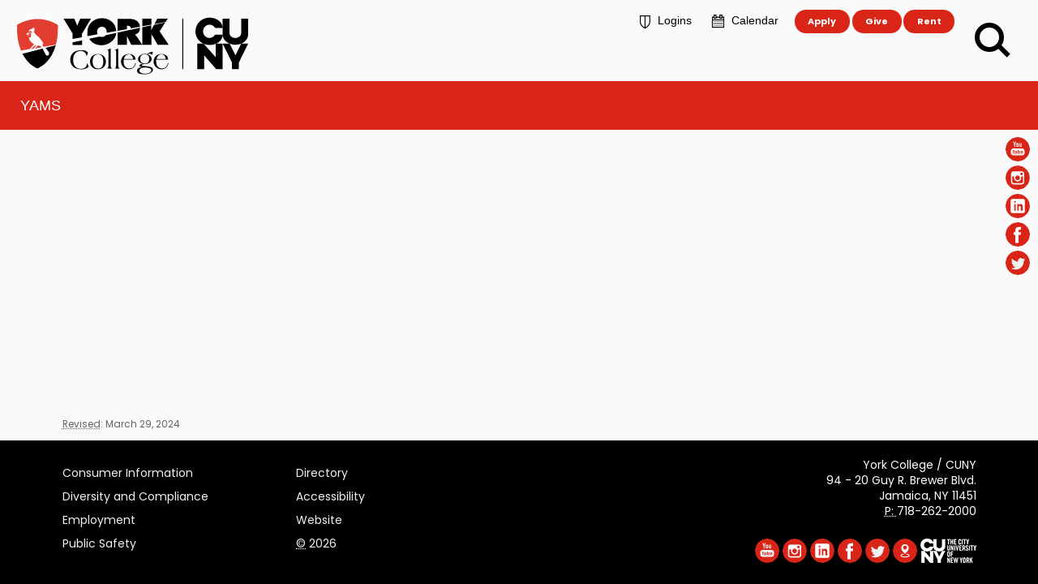

--- FILE ---
content_type: text/html; charset=utf-8
request_url: https://www.york.cuny.edu/faculty-staff/assessment/aac/assessment_unit_program-25/unit_goal
body_size: 22986
content:
<!doctype html>
              <html lang="en" data-reactroot=""><head><meta charSet="utf-8"/><title data-react-helmet="true">undefined - YAMS - York College</title><meta data-react-helmet="true" name="description"/><meta data-react-helmet="true" property="og:title"/><meta data-react-helmet="true" property="og:url" content="https://www.york.cuny.edu/faculty-staff/assessment/aac/assessment_unit_program-25/unit_goal"/><meta data-react-helmet="true" name="twitter:card" content="summary_large_image"/><link data-react-helmet="true" rel="canonical" href="https://www.york.cuny.edu/faculty-staff/assessment/aac/assessment_unit_program-25/unit_goal"/><script>window.env = {"apiPath":"https:\u002F\u002Fwww.york.cuny.edu","publicURL":"https:\u002F\u002Fwww.york.cuny.edu"};</script><link rel="icon" href="/favicon.ico" sizes="any"/><link rel="icon" href="/icon.svg" type="image/svg+xml"/><link rel="apple-touch-icon" sizes="180x180" href="/apple-touch-icon.png"/><link rel="manifest" href="/site.webmanifest"/><meta name="generator" content="Plone 6 - https://plone.org"/><meta name="viewport" content="width=device-width, initial-scale=1"/><meta name="apple-mobile-web-app-capable" content="yes"/><link data-chunk="ProgressWorkflow" rel="preload" as="style" href="/static/css/ProgressWorkflow.c5733a95.chunk.css"/><link data-chunk="client" rel="preload" as="style" href="/static/css/client.3837f34d.css"/><link data-chunk="client" rel="preload" as="script" href="/static/js/runtime~client.3c3832ae.js"/><link data-chunk="client" rel="preload" as="script" href="/static/js/client.5d210def.js"/><link data-chunk="ProgressWorkflow" rel="preload" as="script" href="/static/js/ProgressWorkflow.6309a010.chunk.js"/><link data-chunk="client" rel="stylesheet" href="/static/css/client.3837f34d.css"/><link data-chunk="ProgressWorkflow" rel="stylesheet" href="/static/css/ProgressWorkflow.c5733a95.chunk.css"/></head><body class="view-viewview contenttype-unit_goal section-faculty-staff section-assessment section-aac section-assessment_unit_program-25 section-unit_goal is-anonymous public-ui"><div role="navigation" aria-label="Toolbar" id="toolbar"></div><div id="main"><div class="skiplinks-wrapper" role="complementary" aria-label="Skiplinks"><a class="skiplink" href="#view">Skip to main content</a><a class="skiplink" href="#navigation">Skip to navigation</a><a class="skiplink" href="#footer">Skip to footer</a></div><div class="header-wrapper" role="banner"><div class="cd-main-header  "><a class="cd-logo" href="/"><img title="York College / CUNY Homepage" src="/static/media/Logo-b.ab389060.svg" alt="York College" height="42" width="150" class="ui image"/></a><a class="ui mini button primary" id="cd-mobile-apply" href="/admissions">Apply</a><ul class="cd-header-buttons"><li><a aria-label="Search" class="cd-search-trigger" href="javascript:"><span></span><span class="is-hidden">Search</span></a></li><li><a class="cd-nav-trigger" href="javascript:"><span>Menu</span></a></li></ul><nav class="cd-nav" id="navigation" aria-label="navigation"><ul id="cd-primary-nav" class="cd-primary-nav "><li class="has-children"> <a class="" href="/about">About</a></li><li class="has-children"> <a class="" href="/academics">Academics</a></li><li class="has-children"> <a class="" href="/student-development">Admissions &amp; Enrollment</a></li><li class="has-children"> <a class="" href="/student-development">Student Life</a></li><li class="has-children"> <a class="" href="/student-development">Resources</a></li><li class="cd-section"><ul class="section-menu"> <li><a aria-current="page" class="active" href="/faculty-staff/assessment"><span class="section-class">YAMS</span></a></li></ul></li><li class="cd-prenav"><a class="quicklinks" href="/logins"><i aria-hidden="true" class="lock large icon"></i>Logins</a><a class="quicklinks" href="/events"><i aria-hidden="true" class="calendar large icon"></i>Calendar</a><a class="ui mini button primary" href="/admissions">Apply</a><a class="ui mini button primary" href="/ia/giving">Give</a><a class="ui mini button primary" href="/administrative/office-of-facilities-and-planning/special-events">Rent</a></li></ul></nav></div></div><aside><ul id="social-media"><li><a href="https://www.youtube.com/user/YorkTelevision" rel="noopener noreferrer" target="_blank"><img src="/static/media/ico-social04.2e631f8c.svg" alt="youtube" width="30" height="30"/></a></li><li><a href="https://www.instagram.com/york_college_cuny/" rel="noopener noreferrer" target="_blank"><img src="/static/media/ico-social08.81bf5f98.svg" alt="Instagram" width="30" height="30"/></a></li><li><a href="https://www.linkedin.com/school/269983" rel="noopener noreferrer" target="_blank"><img src="/static/media/ico-social02.b2597cf5.svg" alt="LinkedIn" width="30" height="30"/></a></li><li><a href="https://www.facebook.com/pages/York-College-CUNY/175813186163" target="_blank" rel="noreferrer"><img src="/static/media/ico-social01.7749e78c.svg" alt="Facebook" width="30" height="30"/></a></li><li><a href="https://twitter.com/YorkCollegeCUNY" rel="noopener noreferrer" target="_blank"><img src="/static/media/ico-social03.50d0dd09.svg" alt="twitter" width="30" height="30"/></a></li></ul><div class="cd-header-image"><a aria-label="Section YAMS" href="/faculty-staff/assessment"><img alt="Section YAMS Header" src="/faculty-staff/assessment/header.jpg/@@images/image/preview" srcSet="/faculty-staff/assessment/header.jpg/@@images/image/teaser 200w,/faculty-staff/assessment/header.jpg/@@images/image/large 400w,/faculty-staff/assessment/header.jpg/@@images/image/larger 600w,/faculty-staff/assessment/header.jpg/@@images/image/great 800w,/faculty-staff/assessment/header.jpg/@@images/image/huge 1000w,/faculty-staff/assessment/header.jpg/@@images/image/hd 1200w,/faculty-staff/assessment/header.jpg/@@images/image/2k 1920w"/><div class="ui container"><h2 class="sectiontitle"><span>YAMS</span></h2></div></a></div></aside><div class="ui basic segment content-area"><main><div id="view"><div id="page-document" class="ui container"></div></div></main></div><div style="text-align:left;margin:1em;font-size:0.85em;color:rgba(0,0,0,.6)" class="ui container document-dates"><p><abbr title="Last Modified Date (This page may contain dynamic content that has different creation and modification dates.)">Revised</abbr>:<!-- --> <!-- -->March 29, 2024</p></div><div role="contentinfo" id="footer" class="ui grey inverted vertical padded left aligned segment"><div class="ui container"><div class="discreet"><div class="ui grid ui stackable four column grid"><div class="column"><p><a href="/about/consumer-information">Consumer Information</a><br/><a href="/diversity-and-compliance">Diversity and Compliance</a><br/><a href="/human-resources/jobs">Employment</a><br/><a href="/public-safety">Public Safety</a></p></div><div class="column"><p><a href="/directory">Directory</a><br/><a accessKey="0" href="/accessibility-info">Accessibility</a><br/><a href="/webteam">Website</a><br/><a href="/it/webteam/copyright-infringement"><abbr title="Copyright">©</abbr> 2026</a></p></div><div class="right aligned six wide column"><p>York College / CUNY<br/> 94 - 20 Guy R. Brewer Blvd.<br/> Jamaica, NY 11451<br/> <abbr title="Phone">P: </abbr>718-262-2000</p><div id="yc-social"><a href="https://www.youtube.com/user/YorkTelevision" rel="noopener" target="_blank"><img src="/static/media/ico-social04.2e631f8c.svg" alt="youtube" width="30" height="30"/></a> <a href="https://www.instagram.com/york_college_cuny/" rel="noopener" target="_blank"><img src="/static/media/ico-social08.81bf5f98.svg" alt="Instagram" width="30" height="30"/></a> <a href="https://www.linkedin.com/school/269983" rel="noopener" target="_blank"><img src="/static/media/ico-social02.b2597cf5.svg" alt="LinkedIn" width="30" height="30"/></a> <a href="https://www.facebook.com/pages/York-College-CUNY/175813186163" target="_blank"><img src="/static/media/ico-social01.7749e78c.svg" alt="Facebook" width="30" height="30"/></a> <a href="https://twitter.com/YorkCollegeCUNY" rel="noopener" target="_blank"><img src="/static/media/ico-social03.50d0dd09.svg" alt="twitter" width="30" height="30"/></a> <a href="/about/directions"><img src="/static/media/ico-social07.f6db7536.svg" alt="Directions" width="30" height="30"/></a> <a href="https://cuny.edu/" id="cuny" rel="noopener" target="_blank"><img src="/static/media/cuny-white2018.11fe519b.png" alt="CUNY" width="69" height="30" decoding="async" loading="lazy"/></a></div></div></div></div></div></div><div class="Toastify"></div></div><div role="complementary" aria-label="Sidebar" id="sidebar"></div><script charSet="UTF-8">window.__data={"router":{"location":{"pathname":"\u002Ffaculty-staff\u002Fassessment\u002Faac\u002Fassessment_unit_program-25\u002Funit_goal","search":"","hash":"","state":undefined,"key":"2b06l8","query":{}},"action":"POP"},"intl":{"defaultLocale":"en","locale":"en","messages":{"\u003Cp\u003EAdd some HTML here\u003C\u002Fp\u003E":"","Account Registration Completed":"","Account activation completed":"","Action":"","Action changed":"","Action: ":"","Actions":"","Activate and deactivate":"","Active":"","Active content rules in this Page":"","Add":"","Add (object list)":"","Add Addons":"","Add Content":"","Add Content Rule":"","Add Rule":"","Add Translation…":"","Add User":"","Add a description…":"","Add a new alternative url":"","Add action":"","Add block":"","Add block in position {index}":"","Add block…":"","Add condition":"","Add content rule":"","Add criteria":"","Add date":"","Add element to container":"","Add field":"Add field","Add fieldset":"","Add group":"","Add new content type":"","Add new group":"","Add new user":"","Add to Groups":"","Add users to group":"","Add vocabulary term":"","Add {type}":"","Add-Ons":"","Add-ons":"","Add-ons Settings":"","Added":"","Additional date":"","Addon could not be installed":"","Addon could not be uninstalled":"","Addon could not be upgraded":"","Addon installed succesfuly":"","Addon uninstalled succesfuly":"","Addon upgraded succesfuly":"","Advanced facet?":"","Advanced facets are initially hidden and displayed on demand":"","Album view":"","Alias":"","Alias has been added":"","Alignment":"","All":"","All content":"","All existing alternative urls for this site":"","Alphabetically":"","Alt text":"","Alt text hint":"","Alt text hint link text":"","Alternative url path (Required)":"","Alternative url path must start with a slash.":"","Alternative url path → target url path (date and time of creation, manually created yes\u002Fno)":"","Applied to subfolders":"","Applies to subfolders?":"","Apply to subfolders":"","Apply working copy":"","Are you sure you want to delete this field?":"","Are you sure you want to delete this fieldset including all fields?":"","Ascending":"","Assign the {role} role to {entry}":"","Assignments":"","Available":"","Available content rules:":"","Back":"","Base":"","Base search query":"","Block":"","Both email address and password are case sensitive, check that caps lock is not enabled.":"","Breadcrumbs":"","Broken relations":"","Browse":"","Browse the site, drop an image, or type a URL":"","Browse the site, drop an image, or type an URL":"","By default, permissions from the container of this item are inherited. If you disable this, only the explicitly defined sharing permissions will be valid. In the overview, the symbol {inherited} indicates an inherited value. Similarly, the symbol {global} indicates a global role, which is managed by the site administrator.":"","Cache Name":"","Can not edit Layout for \u003Cstrong\u003E{type}\u003C\u002Fstrong\u003E content-type as it doesn't have support for \u003Cstrong\u003EVolto Blocks\u003C\u002Fstrong\u003E enabled":"","Can not edit Layout for \u003Cstrong\u003E{type}\u003C\u002Fstrong\u003E content-type as the \u003Cstrong\u003EBlocks behavior\u003C\u002Fstrong\u003E is enabled and \u003Cstrong\u003Eread-only\u003C\u002Fstrong\u003E":"","Cancel":"Cancel","Cell":"","Center":"","Change Note":"","Change Password":"","Change State":"","Change workflow state recursively":"","Changes applied.":"","Changes saved":"","Changes saved.":"","Checkbox":"","Choices":"","Choose Image":"","Choose Target":"","Choose a file":"","Clear":"","Clear filters":"","Clear search":"","Click to download full sized image":"","Close":"","Close menu":"","Code":"","Collapse item":"","Collection":"","Color":"","Comment":"","Commenter":"","Comments":"","Compare":"","Condition changed":"","Condition: ":"","Configuration Versions":"","Configure Content Rule":"","Configure Content Rule: {title}":"","Configure content rule":"","Confirm password":"","Connection refused":"","Contact form":"","Contained items":"","Container settings":"","Content":"","Content Rule":"","Content Rules":"","Content rules for {title}":"","Content rules from parent folders":"","Content that links to or references {title}":"","Content type created":"","Content type deleted":"","Contents":"","Controls":"","Copy":"","Copy blocks":"","Copyright":"","Copyright statement or other rights information on this item.":"","Create or delete relations to target":"","Create working copy":"","Created by {creator} on {date}":"","Created on":"","Creator":"","Creators":"","Criteria":"","Current active configuration":"","Current filters applied":"","Current password":"","Cut":"","Cut blocks":"","Daily":"","Database":"","Database Information":"","Database Location":"","Database Size":"","Database main":"","Date":"","Date (newest first)":"","Default":"","Default view":"","Delete":"","Delete Group":"","Delete Type":"","Delete User":"","Delete action":"","Delete blocks":"","Delete col":"","Delete condition":"","Delete row":"","Delete selected items?":"","Delete this item?":"","Deleted":"","Deleting this item breaks {brokenReferences} {variation}.":"","Depth":"","Descending":"","Description":"","Diff":"","Difference between revision {one} and {two} of {title}":"","Disable":"","Disable apply to subfolders":"","Disabled":"","Disabled apply to subfolders":"","Distributed under the {license}.":"","Divide each row into separate cells":"","Do you really want to delete the group {groupname}?":"","Do you really want to delete the type {typename}?":"","Do you really want to delete the user {username}?":"","Do you really want to delete this item?":"","Document":"","Document view":"","Download Event":"","Drag and drop files from your computer onto this area or click the “Browse” button.":"","Drop file here to replace the existing file":"","Drop file here to upload a new file":"","Drop files here ...":"","Dry run selected, transaction aborted.":"","E-mail":"","E-mail addresses do not match.":"","Edit":"","Edit Rule":"","Edit comment":"","Edit field":"","Edit fieldset":"","Edit recurrence":"","Edit values":"","Edit {title}":"","Email":"","Email sent":"","Embed code error, please follow the instructions and try again.":"","Empty object list":"","Enable":"","Enable editable Blocks":"","Enabled":"","Enabled here?":"","Enabled?":"","End Date":"","Enter URL or select an item":"","Enter a username above to search or click 'Show All'":"","Enter an email address. This will be your login name. We respect your privacy, and will not give the address away to any third parties or expose it anywhere.":"","Enter full name, e.g. John Smith.":"","Enter map Embed Code":"","Enter the absolute path of the target. The path must start with '\u002F'. Target must exist or be an existing alternative url path to the target.":"","Enter the absolute path where the alternative url should exist. The path must start with '\u002F'. Only urls that result in a 404 not found page will result in a redirect occurring.":"","Enter your current password.":"","Enter your email for verification.":"","Enter your new password. Minimum 8 characters.":"","Enter your username for verification.":"","Entries":"","Error":"Error","ErrorHeader":"","Event":"","Event listing":"","Event view":"","Exclude from navigation":"","Exclude this occurence":"","Excluded from navigation":"","Existing alternative urls for this item":"","Expand sidebar":"","Expiration Date":"","Expiration date":"","Expired":"","External URL":"","Facet":"","Facet widget":"","Facets":"","Facets on left side":"","Facets on right side":"","Facets on top":"","Failed To Undo Transactions":"","Field":"","File":"","File size":"","File view":"","Filename":"","Filter":"","Filter Rules:":"","Filter by prefix":"","Filter users by groups":"","Filter…":"","First":"","Fix relations":"","Fixed width table cells":"","Fold":"","Folder":"","Folder listing":"","Forbidden":"","Fourth":"","From":"","Full":"","Full Name":"","Fullname":"","GNU GPL license":"","General":"","Global role":"","Google Maps Embedded Block":"","Grid":"","Group":"","Group created":"","Group deleted":"","Group roles updated":"","Groupname":"","Groups":"","Groups are logical collections of users, such as departments and business units. Groups are not directly related to permissions on a global level, you normally use Roles for that - and let certain Groups have a particular role. The symbol{plone_svg}indicates a role inherited from membership in another group.":"","Header cell":"","Headline":"","Headline level":"","Hidden facets will still filter the results if proper parameters are passed in URLs":"","Hide Replies":"","Hide facet?":"","Hide filters":"","Hide title":"","History":"","History Version Number":"","History of {title}":"","Home":"","ID":"","If all of the following conditions are met:":"","If selected, this item will not appear in the navigation tree":"","If this date is in the future, the content will not show up in listings and searches until this date.":"","If you are certain this user has abandoned the object, you may unlock the object. You will then be able to edit it.":"","If you are certain you have the correct web address but are encountering an error, please contact the {site_admin}.":"","Image":"","Image gallery":"","Image override":"","Image size":"","Image view":"","Include this occurence":"","Info":"","InfoUserGroupSettings":"","Inherit permissions from higher levels":"","Inherited value":"","Insert col after":"","Insert col before":"","Insert row after":"","Insert row before":"","Inspect relations":"","Install":"","Installed":"","Installed version":"","Installing a third party add-on":"","Interval Daily":"","Interval Monthly":"","Interval Weekly":"","Interval Yearly":"","Invalid Block":"","It is not allowed to define both the password and to request sending the password reset message by e-mail. You need to select one of them.":"","Item batch size":"","Item succesfully moved.":"","Item(s) copied.":"","Item(s) cut.":"","Item(s) has been updated.":"","Item(s) pasted.":"","Item(s) state has been updated.":"","Items":"","Items must be unique.":"","Label":"","Language":"","Language independent field.":"","Large":"","Last":"","Last comment date":"","Last modified":"","Latest available configuration":"","Latest version":"","Layout":"","Lead Image":"","Left":"","Less filters":"","Link":"","Link copied to clipboard":"","Link more":"","Link redirect view":"","Link settings":"","Link title":"","Link to":"","Link translation for":"","Linking this item with hyperlink in text":"","Links and references":"","Listing":"","Listing view":"","Load more":"","Loading":"","Log In":"","Log in":"","Logged out":"","Login":"","Login Failed":"","Login Name":"","Logout":"","Made by {creator} on {date}. This is not a working copy anymore, but the main content.":"","Make the table compact":"","Manage Translations":"","Manage content…":"","Manage translations for {title}":"","Manual":"","Manually or automatically added?":"","Many relations found. Please search.":"","Maps":"","Maps URL":"","Maximum length is {len}.":"","Maximum value is {len}.":"","Medium":"","Membership updated":"","Message":"","Minimum length is {len}.":"","Minimum value is {len}.":"","Moderate Comments":"","Moderate comments":"","Monday and Friday":"","Month day":"","Monthly":"","More":"","More filters":"","More information about the upgrade procedure can be found in the documentation section of plone.org in the Upgrade Guide.":"","Mosaic layout":"","Move down":"","Move to bottom of folder":"","Move to top of folder":"","Move up":"","Multiple choices?":"","My email is":"","My username is":"","Name":"","Narrow":"","Navigate back":"","Navigate to this item":"","Navigation":"","New password":"","News Item":"","News item view":"","No":"","No Transactions Found":"","No Transactions Selected":"","No Transactions Selected To Do Undo":"","No Video selected":"","No addons found":"","No broken relations found.":"","No connection to the server":"","No image selected":"","No image set in Lead Image content field":"","No image set in image content field":"","No images found.":"","No items found in this container.":"","No items selected":"","No links to this item found.":"","No map selected":"","No occurences set":"","No options":"","No relation found":"","No results found":"","No results found.":"","No selection":"","No uninstall profile":"","No user found":"","No value":"","No workflow":"","None":"","Note":"","Note that roles set here apply directly to a user. The symbol{plone_svg}indicates a role inherited from membership in a group.":"","Number of active objects":"","Object Size":"","Occurences":"","Ok":"","Only 7-bit bytes characters are allowed. Cannot contain uppercase letters, special characters: \u003C, \u003E, &, #, \u002F, ?, or others that are illegal in URLs. Cannot start with: _, aq_, @@, ++. Cannot end with __. Cannot be: request,contributors, ., .., \"\". Cannot contain new lines.":"","Open in a new tab":"","Open menu":"","Open object browser":"","Ordered":"","Origin":"","Overview of relations of all content items":"","Page":"","Parent fieldset":"","Password":"","Password reset":"","Passwords do not match.":"","Paste":"","Paste blocks":"","Perform the following actions:":"","Permissions have been updated successfully":"","Permissions updated":"","Personal Information":"","Personal Preferences":"","Personal tools":"","Persons responsible for creating the content of this item. Please enter a list of user names, one per line. The principal creator should come first.":"","Please choose an existing content as source for this element":"","Please continue with the upgrade.":"","Please ensure you have a backup of your site before performing the upgrade.":"","Please enter a valid URL by deleting the block and adding a new video block.":"","Please enter the Embed Code provided by Google Maps -\u003E Share -\u003E Embed map. It should contain the \u003Ciframe\u003E code on it.":"","Please fill out the form below to set your password.":"","Please search for users or use the filters on the side.":"","Please upgrade to plone.restapi \u003E= 8.24.0.":"","Please upgrade to plone.restapi \u003E= 8.39.0.":"","Plone Foundation":"","Plone{reg} Open Source CMS\u002FWCM":"","Position changed":"","Possible values":"","Powered by Plone & Python":"","Preferences":"","Prettify your code":"","Preview":"","Preview Image URL":"","Profile":"","Properties":"","Publication date":"","Publishing Date":"","Query":"","Re-enter the password. Make sure the passwords are identical.":"","Read More…":"","Read only for this type of relation.":"","Rearrange items by…":"","Recurrence ends":"","Recurrence ends after":"","Recurrence ends on":"","Redo":"","Reduce complexity":"","Referencing this item as related item":"","Referencing this item with {relationship}":"","Register":"","Registration form":"","Relation name":"","Relations":"","Relations are editable with plone.api \u003E= 2.0.3.":"","Relations updated":"","Relevance":"","Remove":"","Remove element {index}":"","Remove item":"","Remove recurrence":"","Remove selected":"","Remove term":"","Remove users from group":"","Remove working copy":"","Rename":"","Rename Items Loading Message":"","Rename items":"","Repeat":"","Repeat every":"","Repeat on":"","Replace existing file":"","Reply":"","Required":"","Required input is missing.":"","Reset element {index}":"","Reset term title":"","Reset the block":"","Results limit":"","Results preview":"","Results template":"","Reversed order":"","Revert to this revision":"","Review state":"","Richtext":"","Right":"","Rights":"","Roles":"","Root":"","Rule added":"","Rule enable changed":"","Rules":"","Rules execute when a triggering event occurs. Rule actions will only be invoked if all the rule's conditions are met. You can add new actions and conditions using the buttons below.":"","Save":"","Save recurrence":"","Saved":"","Scheduled":"","Schema":"","Schema updates":"","Search":"","Search SVG":"","Search Site":"","Search block":"","Search button label":"","Search content":"","Search for user or group":"","Search group…":"","Search input label":"","Search results":"","Search results for {term}":"","Search sources by title or path":"","Search targets by title or path":"","Search users…":"","Searched for: \u003Cem\u003E{searchedtext}\u003C\u002Fem\u003E.":"","Second":"","Section title":"","Select":"","Select a date to add to recurrence":"","Select columns to show":"","Select relation":"","Select rule":"","Select the transition to be used for modifying the items state.":"","Selected":"","Selected dates":"","Selected items":"","Selected items - x of y":"","Selection":"","Select…":"","Send":"","Send a confirmation mail with a link to set the password.":"","Server Error":"","Set my password":"","Set your password":"","Settings":"","Sharing":"","Sharing for {title}":"","Short Name":"","Short name":"","Show":"","Show All":"","Show Replies":"","Show filters":"","Show groups of users below":"","Show item":"","Show potential sources. Not only objects that are source of some relation.":"","Show potential targets. Not only objects that are target of some relation.":"","Show search button?":"","Show search input?":"","Show sorting?":"","Show total results":"","Shrink sidebar":"","Shrink toolbar":"","Sign in to start session":"","Site Administration":"","Site Setup":"","Sitemap":"","Size: {size}":"","Small":"","Some items are also a folder. By deleting them you will delete {containedItemsToDelete} {variation} inside the folders.":"","Some items are referenced by other contents. By deleting them {brokenReferences} {variation} will be broken.":"","Some relations are broken. Please fix.":"","Sorry, something went wrong with your request":"","Sort By":"","Sort By:":"","Sort on":"","Sort on options":"","Sort transactions by User-Name, Path or Date":"","Sorted":"","Sorted on":"","Source":"","Specify a youtube video or playlist url":"","Split":"","Start Date":"","Start of the recurrence":"","Start password reset":"","State":"","Status":"","Sticky":"","Stop compare":"","String":"","Stripe alternate rows with color":"","Styling":"","Subject":"","Success":"","Successfully Undone Transactions":"","Summary":"","Summary view":"","Switch to":"","Table":"","Table of Contents":"","Tabular view":"","Tags":"","Tags to add":"","Tags to remove":"","Target":"","Target Path (Required)":"","Target memory size per cache in bytes":"","Target number of objects in memory per cache":"","Target url path must start with a slash.":"","Teaser":"","Text":"","Thank you.":"","The Database Manager allow you to view database status information":"","The backend is not responding, due to a server timeout or a connection problem of your device. Please check your connection and try again.":"","The backend is not responding, please check if you have started Plone, check your project's configuration object apiPath (or if you are using the internal proxy, devProxyToApiPath) or the RAZZLE_API_PATH Volto's environment variable.":"","The backend is responding, but the CORS headers are not configured properly and the browser has denied the access to the backend resources.":"","The backend server of your website is not answering, we apologize for the inconvenience. Please try to re-load the page and try again. If the problem persists please contact the site administrators.":"","The button presence disables the live search, the query is issued when you press ENTER":"","The following content rules are active in this Page. Use the content rules control panel to create new rules or delete or modify existing ones.":"","The following list shows which upgrade steps are going to be run. Upgrading sometimes performs a catalog\u002Fsecurity update, which may take a long time on large sites. Be patient.":"","The item could not be deleted.":"","The link address is:":"","The provided alternative url already exists!":"","The registration process has been successful. Please check your e-mail inbox for information on how activate your account.":"","The site configuration is outdated and needs to be upgraded.":"","The working copy was discarded":"","The {plonecms} is {copyright} 2000-{current_year} by the {plonefoundation} and friends.":"","There are no groups with the searched criteria":"","There are no users with the searched criteria":"","There are some errors.":"","There is a configuration problem on the backend":"","There was an error with the upgrade.":"","There were some errors":"","There were some errors.":"","These items will have broken links":"","Third":"","This has an ongoing working copy in {title}":"","This is a reserved name and can't be used":"","This is a working copy of {title}":"","This item is also a folder. By deleting it you will delete {containedItemsToDelete} {variation} inside the folder.":"","This item was locked by {creator} on {date}":"","This name will be displayed in the URL.":"","This page does not seem to exist…":"","This rule is assigned to the following locations:":"","Time":"","Title":"","Title field error. Value not provided or already existing.":"","Total active and non-active objects":"","Total comments":"","Total number of objects in each cache":"","Total number of objects in memory from all caches":"","Total number of objects in the database":"","Transactions":"","Transactions Checkbox":"","Transactions Have Been Sorted":"","Transactions Have Been Unsorted":"","Translate to {lang}":"","Translation linked":"","Translation linking removed":"","Triggering event field error. Please select a value":"","Type":"","Type a Video (YouTube, Vimeo or mp4) URL":"","Type text...":"","Type text…":"","Type the heading…":"","Type the title…":"","UID":"","URL Management":"","URL Management for {title}":"","Unassign":"","Unassigned":"","Unauthorized":"","Undo":"","Undo Controlpanel":"","Unfold":"","Unified":"","Uninstall":"","Unknown Block":"Unknown Block {block}","Unlink translation for":"","Unlock":"","Unsorted":"","Update":"","Update User":"","Update installed addons":"","Update installed addons:":"","Updates available":"","Upgrade":"","Upgrade Plone Site":"","Upgrade Report":"","Upgrade Steps":"","Upload":"","Upload a lead image in the 'Lead Image' content field.":"","Upload a new image":"","Upload files":"","Uploading files":"","Uploading image":"","Use the form below to define the new content rule":"","Use the form below to define, change or remove content rules. Rules will automatically perform actions on content when certain triggers take place. After defining rules, you may want to go to a folder to assign them, using the 'rules' item in the actions menu.":"","Used for programmatic access to the fieldset.":"","User":"","User Group Membership":"","User Group Settings":"","User created":"","User deleted":"","User name":"","User roles updated":"","User updated successfuly":"","Username":"","Users":"","Using this form, you can manage alternative urls for an item. This is an easy way to make an item available under two different URLs.":"","Variation":"","Version Overview":"","Video":"","Video URL":"","View":"","View changes":"","View links and references to this item":"","View this revision":"","View working copy":"","Viewmode":"","Vocabulary term":"","Vocabulary term title":"","Vocabulary terms":"","Warning Regarding debug mode":"","We apologize for the inconvenience, but the backend of the site you are accessing is not available right now. Please, try again later.":"","We apologize for the inconvenience, but the page you were trying to access is not at this address. You can use the links below to help you find what you are looking for.":"","We apologize for the inconvenience, but there was an unexpected error on the server.":"","We apologize for the inconvenience, but you don't have permissions on this resource.":"","Weeek day of month":"","Weekday":"","Weekly":"","What":"","When":"","When this date is reached, the content will nolonger be visible in listings and searches.":"","Whether or not execution of further rules should stop after this rule is executed":"","Whether or not other rules should be triggered by the actions launched by this rule. Activate this only if you are sure this won't create infinite loops":"","Whether or not the rule is currently enabled":"","Who":"","Wide":"","Workflow Change Loading Message":"","Workflow updated.":"","Yearly":"","Yes":"","You are trying to access a protected resource, please {login} first.":"","You are using an outdated browser":"","You can add a comment by filling out the form below. Plain text formatting.":"","You can control who can view and edit your item using the list below.":"","You can view the difference of the revisions below.":"","You can view the history of your item below.":"","You can't paste this content here":"","You have been logged out from the site.":"","You have not the required permission for this control panel.":"","Your email is required for reset your password.":"","Your password has been set successfully. You may now {link} with your new password.":"","Your preferred language":"","Your site is up to date.":"","Your usernaame is required for reset your password.":"","addUserFormEmailDescription":"","addUserFormFullnameDescription":"","addUserFormPasswordDescription":"","addUserFormUsernameDescription":"","availableViews":"","box_forgot_password_option":"","checkboxFacet":"","column":"","columns":"","common":"","compare_to":"","countBrokenRelations":"","daterangeFacet":"","delete":"","deprecated_browser_notice_message":"","description":"Description","description_lost_password":"","description_sent_password":"","draft":"","email":"","event_alldates":"","event_attendees":"","event_contactname":"","event_contactphone":"","event_website":"","event_what":"","event_when":"","event_where":"","fileTooLarge":"","flush intIds and rebuild relations":"","flushAndRebuildRelationsHints":"\u003Cul\u003E\u003Cli\u003ERegenerate intIds (tokens of relations in relation catalog)\u003C\u002Fli\u003E\u003Cli\u003ERebuild relations\u003C\u002Fli\u003E\u003C\u002Ful\u003E\u003Cp\u003ECheck the log for details!\u003C\u002Fp\u003E\u003Cp\u003E\u003Cb\u003EWarning\u003C\u002Fb\u003E: If you have add-ons relying on intIds, you should not flush them. Check the add-ons first.\u003C\u002Fp\u003E","head_title":"","heading_sent_password":"","hero":"","html":"","image":"","image_block_clear":"","image_block_preview":"","integer":"","intranet":"","item":"","items":"","label_my_email_is":"","label_my_username_is":"","leadimage":"","link-integrity: Delete":"","link-integrity: Delete item and break links":"","link-integrity: loading references":"","linkAnImage":"","listing":"","loading":"","log in":"","maps":"","maxLength":"","maximum":"","media":"","minLength":"","minimum":"","mostUsed":"","narrowDownRelations":"","no":"","no workflow state":"","number":"","of the month":"","or try a different page.":"","others":"","pending":"","pickAnImage":"","private":"","published":"","querystring-widget-select":"","rebuild relations":"","reference":"","references":"","refers to":"","results found":"","return to the site root":"","rrule_and":"","rrule_approximate":"","rrule_at":"","rrule_dateFormat":"","rrule_day":"","rrule_days":"","rrule_every":"","rrule_for":"","rrule_hour":"","rrule_hours":"","rrule_in":"","rrule_last":"","rrule_minutes":"","rrule_month":"","rrule_months":"","rrule_nd":"","rrule_on":"","rrule_on the":"","rrule_or":"","rrule_rd":"","rrule_st":"","rrule_th":"","rrule_the":"","rrule_time":"","rrule_times":"","rrule_until":"","rrule_week":"","rrule_weekday":"","rrule_weekdays":"","rrule_weeks":"","rrule_year":"","rrule_years":"","selectFacet":"","selectView":"","skiplink-footer":"","skiplink-main-content":"","skiplink-navigation":"","sort":"","sources path":"","table":"","target path":"","text":"","title":"Title","toc":"","toggleFacet":"","upgradeVersions":"","uploadAnImage":"","url":"","user avatar":"","video":"","views":"","visit_external_website":"","workingCopyErrorUnauthorized":"","workingCopyGenericError":"","yes":"","{count, plural, one {Upload {count} file} other {Upload {count} files}}":"","{count} selected":"","{id} Content Type":"","{id} Schema":"","{title} copied.":"","{title} cut.":"","{title} has been deleted.":"","Add link":"","An error has occurred while editing \"{name}\" field. We have been notified and we are looking into it. Please save your work and retry. If the issue persists please contact the site administrator.":"","An error has occurred while rendering \"{name}\" field. We have been notified and we are looking into it. If the issue persists please contact the site administrator.":"","Bottom":"","Delete table":"","Edit element":"","Edit link":"","Hide headers":"","Make the table sortable":"","Middle":"","No matching blocks":"","Remove element":"","Remove link":"","Table color inverted":"","Top":"","Visible only in view mode":"","A custom CSS class, aplicable to this column":"A custom CSS class, aplicable to this column","Advanced":"Advanced","Background color":"Background color","Column":"Column","Column title":"Column title","Columns":"Columns","Columns block":"Columns block","Columns block friendly name":"Columns block friendly name","Custom CSS class":"Custom CSS class","Customize":"Customize","Edit parent columns block":"Edit parent columns block","Go to Column settings":"Go to Column settings","Padding":"Padding","Percentage":"Percentage","Reverse wrap":"Reverse wrap","Select layout":"Select layout","Size":"Size","Style":"Style","Unit":"Unit","Vertical align":"Vertical align","reverseWrapDescription":"Reverse column order when opening site on mobile.","Clear selection":"Clear selection","Fit":"Fit","Justify":"Justify","Stretch":"Stretch","btn-stretch":"Stretch block to the edges","field-customize":"Customize","field-size":"Size","fieldsets-advanced":"Advanced","fieldsets-decorations":"Decorations","fieldsets-default":"Default","fieldsets-layout":"Layout","fieldsets-presets":"Preset styles","fieldsets-standard":"Standard","properties-align":"Align","properties-background-color":"Background color","properties-background-image":"Background image","properties-border-radius":"Rounded Corner","properties-clear-description":"Pushes selected block under floated content","properties-clear-title":"Clear floats","properties-custom-class-description":"A custom CSS class, applicable just to this block","properties-custom-class-title":"Custom CSS Class","properties-custom-id-description":"A custom id, applicable just to this block","properties-custom-id-title":"Custom Id","properties-font-size-description":"Relative to normal size of text in the block","properties-font-size-title":"Font size","properties-font-weight-description":"The weight (or boldness) of the font","properties-font-weight-title":"Font weight","properties-height-description":"Element height, expressed as CSS dimension","properties-height-title":"Element height","properties-hidden-description":"Hide this bloc","properties-hidden-title":"Hidden","properties-is-drop-cap-description":"First letter is styled as a drop cop","properties-is-drop-cap-title":"Drop cap","properties-is-screen-height-description":"Maximize block to viewport height","properties-is-screen-height-title":"Screen height","properties-margin":"Margin","properties-padding":"Padding","properties-shadow-color":"Shadow color","properties-shadow-depth":"Shadow depth","properties-size":"Box size","properties-stretch":"Stretch","properties-style-name":"Style","properties-text-align":"Text align","properties-text-color":"Text color","properties-theme-description":"A predefined theme, applicable just to this block","properties-theme-title":"Theme","styles-block":"Styles","Accordion responsive":"Accordion responsive","Carousel horizontal":"Carousel horizontal","Carousel vertical (prototype)":"Carousel vertical (prototype)","Horizontal responsive":"Horizontal responsive","accordion-tabs-block":"Accordion tabs block","addTab":"Add Tab","alignment":"Alignment","assetPosition":"Asset position","assetSize":"Asset size","assetType":"Asset type","black":"Black","blue":"Blue","bottom":"Bottom","brown":"Brown","center":"Center","color":"Color","dark":"Dark","default":"Default","default-tabs-block":"Default tabs block","green":"Green","grey":"Grey","hideTitle":"Hide tab title?","horizontal-tabs-block":"Horizontal tabs block","huge":"Huge","icon":"Icon","icon-position-on-the-right":"Icon position on the right","iconName":"Icon name","inverted":"Inverted","large":"Large","left":"Left","left-side":"Left side","light":"Light","massive":"Massive","menu":"Menu","menu-border-less":"Borderless","menu-compact":"Compact","menu-fluid":"Fluid","menu-inverted":"Inverted","menu-pointing":"Pointing","menu-secondary":"Secondary","menu-stackable":"Stackable","menu-tabular":"Tabular","menu-text":"Text","middle":"Middle","mini":"Mini","olive":"Olive","orange":"Orange","pink":"Pink","position":"Position","position-left-right-of-the-icon-in-the-accordion-tab":"Position left\u002Fright of the icon in the accordion tab","purple":"Purple","red":"Red","right":"Right","right-side":"Right side","set-the-theme-for-the-accordion-tabs-block":"Set the theme for the accordion tabs block","size":"Size","small":"Small","space-between":"Space between","style":"Style","tab":"Tab","tabTitle":"Tab title","tabs":"Tabs","tabs-block":"Tabs block","teal":"Teal","theme":"Theme","tiny":"Tiny","top":"Top","vertical-align":"Vertical align","violet":"Violet","yellow":"Yellow","A short hint that describes the expected value within this block":"A short hint that describes the expected value within this block","Accordion":"Accordion","Accordion Title size":"Accordion Title size","Accordion block":"Accordion block","Accordion block settings":"Accordion block settings","Accordion theme":"Accordion theme","Accordion title":"Accordion title","Allow multiple panels open at a time":"Allow multiple panels open at a time","Allow only the following blocks types":"Allow only the following blocks types","Allowed blocks":"Allowed blocks","Collapsed by default":"Collapsed by default","Detailed expected value within this block":"Detailed expected value within this block","Disable creation of new blocks after this block":"Disable creation of new blocks after this block","Disable drag & drop on this block":"Disable drag & drop on this block","Disable editing on accordion block settings":"Disable editing on accordion block settings","Disable editing on accordion titles":"Disable editing on accordion titles","Disable editing on this block":"Disable editing on this block","Disable inner buttons":"Disable inner buttons","Disable new blocks":"Disable new blocks","Don't allow deletion of this block":"Don't allow deletion of this block","Drag and drop":"Drag and drop","Enable filtering":"Enable filtering","Enter Title":"Enter Title","Fixed layout":"Fixed layout","Fixed layout, New panes (tabs) created by Editor within this block will be ignored":"Fixed layout, New panes (tabs) created by Editor within this block will be ignored","Fixed position":"Fixed position","Friendly name":"Friendly name","Heading 2":"Heading 2","Heading 3":"Heading 3","Heading 4":"Heading 4","Heading 5":"Heading 5","Heading 6":"Heading 6","Helper text":"Helper text","Hide all block related buttons within this block":"Hide all block related buttons within this block","Instructions":"Instructions","Non exclusive":"Non exclusive","Options":"Options","Primary":"Primary","Read-only":"Read-only","Read-only settings":"Read-only settings","Read-only titles":"Read-only titles","Remove block":"Remove block","Secondary":"Secondary","Section friendly name":"Section friendly name","Section help":"Section help","Tertiary":"Tertiary","Theme":"Theme","Title Icon on the right":"Title Icon on the right","Title size":"Title size","Type to filter...":"Type to filter...","add_block_in_position":"Add block in position","panel_index":"Panel {panel_index}","Bordered":"Bordered","Card type":"Card type","Inverted":"Inverted","InvertedHelp":"Inverted theme","Object fit":"Object fit","ObjectFitHelp":"Css property object-fit applied on Card image","ObjectPosition":"Object position","ObjectPositionHelp":"Css property object-position applied on Card image","Rounded":"Rounded","Rounded Image":"Rounded Image","Add statistic items":"Add statistic items","Align":"Align","Animation":"Animation","Background when inverted":"Background when inverted","Can be formatted to fit on a dark background.":"Can be formatted to fit on a dark background.","Can present its measurement horizontally":"Can present its measurement horizontally","Decimals":"Decimals","Duration (seconds)":"Duration (seconds)","Enable animation":"Enable animation","Extra info":"Extra info","Extra info variation":"Extra info variation","Four":"Four","Horizontal":"Horizontal","Huge":"Huge","Label variation":"Label variation","Mini":"Mini","One":"One","Prefix":"Prefix","Statistic":"Statistic","Statistic block":"Statistic block","Statistic item":"Statistic item","Statistic items":"Statistic items","Styles":"Styles","Suffix":"Suffix","Text align":"Text align","Three":"Three","Tiny":"Tiny","Two":"Two","Value":"Value","Value variation":"Value variation","Separator":"Separator","Separator Block":"Separator"," Inner Alignment":"Inner Alignment","Button Block":"Button Block","Button text":"Button text","Description placeholder":"Description...","TextBlocks":"Text Blocks","Title placeholder":"Title...","Form":"Form","HCaptchaInvisibleInfo":"This site is protected by hCaptcha and its \u003Ca href=\"https:\u002F\u002Fwww.hcaptcha.com\u002Fprivacy\"\u003EPrivacy Policy\u003C\u002Fa\u003E and \u003Ca href=\"https:\u002F\u002Fwww.hcaptcha.com\u002Fterms\"\u003ETerms of Service\u003C\u002Fa\u003E apply.","ay11_Use Up and Down to choose options":"Use Up and Down to choose options","ay11_select available":"available","ay11_select availables":"availables","ay11_select deselected":"deselected","ay11_select disabled":"disabled","ay11_select focused":"focused","ay11_select for search term":"for search term","ay11_select is disabled. Select another option.":"is disabled. Select another option.","ay11_select option":"option","ay11_select result":"result","ay11_select results":"results","ay11_select selected":"selected","ay11_select value":"value","ay11_select_Use left and right to toggle between focused values, press Backspace to remove the currently focused value":"Use left and right to toggle between focused values, press Backspace to remove the currently focused value","ay11_select__press Tab to select the option and exit the menu":"press Tab to select the option and exit the menu","ay11_select__type to refine list":"type to refine list","ay11_select_is_focused":"is_focused","ay11_select_press Down to open the menu":"press Down to open the menu","ay11_select_press Enter to select the currently focused option":"press Enter to select the currently focused option","ay11_select_press Escape to exit the menu":"press Escape to exit the menu","ay11_select_press left to focus selected values":"press left to focus selected values","captcha":"Captcha provider","fieldId":"Field ID","form":"Form","formSubmitted":"Form successfully submitted","form_attachment_send_email_info_text":"Attached file will be sent via email, but not stored","form_cancel_label":"Cancel button label","form_clear_data":"Clear data","form_confirmClearData":"Are you sure you want to delete all saved items?","form_default_cancel_label":"Cancel","form_default_from":"Default sender","form_default_subject":"Mail subject","form_default_submit_label":"Submit","form_edit_exportCsv":"Export in CSV","form_edit_warning":"Warning!","form_edit_warning_from":"Enter a field of type 'Sender E-mail'. If it is not present, or it is present but not filled in by the user, the sender address of the e-mail will be the one configured in the right sidebar.","form_empty_values_validation":"Fill in the required fields","form_field_description":"Description","form_field_input_value":"Value for field","form_field_input_values":"Possible values","form_field_label":"Label","form_field_required":"Required","form_field_type":"Field type","form_field_type_attachment":"Attachment","form_field_type_attachment_info_text":"Any attachments can be emailed, but will not be saved.","form_field_type_checkbox":"Checkbox","form_field_type_date":"Date","form_field_type_from":"E-mail","form_field_type_hidden":"Hidden","form_field_type_multiple_choice":"Multiple choice","form_field_type_select":"List","form_field_type_single_choice":"Single choice","form_field_type_static_text":"Static text","form_field_type_text":"Text","form_field_type_textarea":"Textarea","form_formDataCount":"{formDataCount} item(s) stored","form_reset":"Clear","form_save_persistent_data":"Store compiled data","form_select_a_value":"Select a value","form_send_email":"Send email to recipient","form_send_message":"Message of sending confirmed","form_send_message_helptext":"You can add the value of a filled field in the form by inserting its ID between curly brackets preceded by $, example: ${field_id}; you can add html elements such as links \u003Ca\u003E, new line \u003Cbr \u002F\u003E, bold \u003Cb\u003E and italic \u003Ci\u003E formatting.","form_show_cancel":"Show cancel button","form_submit_label":"Submit button label","form_submit_success":"Sent!","form_to":"Recipients","form_useAsBCC":"Send an email copy to this address","form_useAsBCC_description":"If selected, a copy of email will alse be sent to this address.","form_useAsReplyTo":"Use as 'reply to'","form_useAsReplyTo_description":"If selected, this will be the address the receiver can use to reply.","resolveCaptcha":"Answer the question to prove that you are human","select_noOptionsMessage":"No options","select_risultati":"results","select_risultato":"result","Auto Play":"Auto Play","Columns configuration":"Columns","Default HTML tag will be H3":"Default HTML tag will be H3","Default with no image":"Default with no image","Header":"Header","Header Tag":"Header Tag","Header text":"Header text","Header url":"Header url or object","Image position":"Image position","Image position\u002Fsize":"Image position\u002Fsize","Image width":"Image width","Left\u002FRight image width (default 2\u002F12)":"Left\u002FRight image width (default 4\u002F12)","No image":"No image","Number of columns":"Number of columns","Pause":"Pause","Play":"Play","Show Event Card":"Show Event Card","Show Title":"Show Title","Show as Quote":"Show as Quote","Show effectiveDate":"Show effectiveDate","Slides to scroll":"Slides to scroll","Speed Autoplay":"Speed Autoplay","This content has no image, this is a default placeholder.":"This content has no image, this is a default placeholder.","Title configuration":"Title","background":"background","carouselSliderOptions":"Carousel\u002FSlider Options","date":"Show Effective Date","descriptionDescription":"If selected, the description will be shown","descriptionTitle":"Description","down":"down","eventDate":"Show Event Date","eventLocation":"Show Event Location","eventTime":"Show Event Time","itemDisplayOptions":"Item Display Options","moreLinkConfiguration":"More link","moreLinkText":"Text","moreLinkTextDescription":"More link text","moreLinkUrl":"More link url or object","moreLinkUrlDescription":"Paste an external link or a Plone object","titleTag":"Title Level","up":"up","Countdown Block":"Countdown Block","count-title":"Count Title","countdown-block":"Countdown Block","countdown-is-over":"Countdown is over","countdown-to-date":"Countdown to Date","countdown-to-next-event":"Countdown to Next event","days":"days","emphasis":"Emphasis","end-message":"End Message","hours":"hours","minutes":"minutes","primary":"Primary","secondary":"Secondary","seconds":"seconds","show-hours":"Show Hours","show-minutes":"Show minutes","show-seconds":"Show Seconds","tertiary":"Tertiary"}},"reduxAsyncConnect":{"loaded":true,"loadState":{"content":{"loading":false,"loaded":true,"error":null},"workflow":{"loading":false,"loaded":true,"error":null},"GET_SITE":{"loading":false,"loaded":true,"error":null}},"GET_SITE":{"@id":"http:\u002F\u002F172.16.140.7:8080\u002Fyc1\u002F@site","features":{"filter_aliases_by_date":true,"multilingual":false},"plone.allowed_sizes":["icon 32:32","tile 64:64","thumb 128:128","mini 200:65536","preview 400:65536","teaser 600:65536","large 800:65536","larger 1000:65536","great 1200:65536","huge 1600:65536","hd 1920:1920","2k 2560:2560","high 1366:1366"],"plone.available_languages":["en-us"],"plone.default_language":"en-us","plone.portal_timezone":"America\u002FNew_York","plone.robots_txt":"Sitemap: https:\u002F\u002Fwww.york.cuny.edu\u002Fsitemap.xml.gz\r\n\r\nUser-agent: Applebot\r\nCrawl-Delay: 20\r\n#Disallow: \u002F\r\n\r\nUser-agent: Dubbotbot\r\nCrawl-Delay: 20\r\n#Disallow: \u002F\r\n\r\n# By default we allow robots to access all areas of our site\r\n# already accessible to anonymous users\r\n\r\nUser-agent: *\r\nCrawl-Delay: 20\r\nDisallow:\r\n\r\n\r\n\r\n\r\n# By default we allow robots to access all areas of our site\r\n# already accessible to anonymous users\r\n\r\nUser-agent: *\r\nDisallow:\r\n\r\n\r\n\r\n# Add Googlebot-specific syntax extension to exclude forms\r\n# that are repeated for each piece of content in the site\r\n# the wildcard is only supported by Googlebot\r\n# http:\u002F\u002Fwww.google.com\u002Fsupport\u002Fwebmasters\u002Fbin\u002Fanswer.py?answer=40367&ctx=sibling\r\n\r\nUser-Agent: Googlebot\r\n#Disallow: \u002F*?\r\nDisallow: \u002F*atct_album_view$\r\nDisallow: \u002F*folder_factories$\r\nDisallow: \u002F*folder_summary_view$\r\nDisallow: \u002F*login_form$\r\nDisallow: \u002F*mail_password_form$\r\nDisallow: \u002F@@search\r\nDisallow: \u002F*search_rss$\r\nDisallow: \u002F*sendto_form$\r\nDisallow: \u002F*summary_view$\r\nDisallow: \u002F*thumbnail_view$\r\nDisallow: \u002F*\u002Fview$","plone.site_logo":"http:\u002F\u002F172.16.140.7:8080\u002Fyc1\u002F@@site-logo\u002Fyc-logo_01r.png","plone.site_title":"York College \u002F City University of New York"},"workflow":{"@id":"http:\u002F\u002F172.16.140.7:8080\u002Fyc1\u002Ffaculty-staff\u002Fassessment\u002Faac\u002Fassessment_unit_program-25\u002Funit_goal\u002F@workflow","history":[],"state":{"id":"","title":""},"transitions":[]},"content":{"@components":{"actions":{"document_actions":[],"object":[{"icon":"","id":"view","title":"View","url":"http:\u002F\u002F172.16.140.7:8080\u002Fyc1\u002Ffaculty-staff\u002Fassessment\u002Faac\u002Fassessment_unit_program-25\u002Funit_goal"}],"object_buttons":[{"icon":"plone-copy","id":"copy","title":"Copy","url":"http:\u002F\u002F172.16.140.7:8080\u002Fyc1\u002Ffaculty-staff\u002Fassessment\u002Faac\u002Fassessment_unit_program-25\u002Funit_goal\u002Fobject_copy"}],"portal_tabs":[{"icon":"plone-home","id":"index_html","title":"Home","url":"http:\u002F\u002F172.16.140.7:8080\u002Fyc1\u002Ffaculty-staff\u002Fassessment"}],"site_actions":[{"icon":"plone-sitemap","id":"sitemap","title":"Site Map","url":"http:\u002F\u002F172.16.140.7:8080\u002Fyc1\u002Ffaculty-staff\u002Fassessment\u002Fsitemap"},{"icon":"plone-contact-info","id":"contact","title":"Contact","url":"http:\u002F\u002F172.16.140.7:8080\u002Fyc1\u002Ffaculty-staff\u002Fassessment\u002Fcontact-form"}],"user":[{"icon":"plone-login","id":"login","title":"Log in","url":"http:\u002F\u002F172.16.140.7:8080\u002Fyc1\u002Ffaculty-staff\u002Fassessment\u002Flogin"}]},"aliases":{"@id":"http:\u002F\u002F172.16.140.7:8080\u002Fyc1\u002Ffaculty-staff\u002Fassessment\u002Faac\u002Fassessment_unit_program-25\u002Funit_goal\u002F@aliases"},"all_smart_classrooms":{"@id":"http:\u002F\u002F172.16.140.7:8080\u002Fyc1\u002Ffaculty-staff\u002Fassessment\u002Faac\u002Fassessment_unit_program-25\u002Funit_goal\u002F@all_smart_classrooms"},"breadcrumbs":{"@id":"http:\u002F\u002F172.16.140.7:8080\u002Fyc1\u002Ffaculty-staff\u002Fassessment\u002Faac\u002Fassessment_unit_program-25\u002Funit_goal\u002F@breadcrumbs","items":[{"@id":"http:\u002F\u002F172.16.140.7:8080\u002Fyc1\u002Ffaculty-staff\u002Fassessment\u002Faac","title":"AAC"},{"@id":"http:\u002F\u002F172.16.140.7:8080\u002Fyc1\u002Ffaculty-staff\u002Fassessment\u002Faac\u002Fassessment_unit_program-25","title":"Communications Technology (BS) Program Assessment"},{"@id":"http:\u002F\u002F172.16.140.7:8080\u002Fyc1\u002Ffaculty-staff\u002Fassessment\u002Faac\u002Fassessment_unit_program-25\u002Funit_goal","title":"TV - Students will advance their ability to review, conceive and design linear visual story structure using motion pictures as their medium."}],"root":"http:\u002F\u002F172.16.140.7:8080\u002Fyc1\u002Ffaculty-staff\u002Fassessment"},"contextnavigation":{"@id":"http:\u002F\u002F172.16.140.7:8080\u002Fyc1\u002Ffaculty-staff\u002Fassessment\u002Faac\u002Fassessment_unit_program-25\u002Funit_goal\u002F@contextnavigation"},"it_projects":{"@id":"http:\u002F\u002F172.16.140.7:8080\u002Fyc1\u002Ffaculty-staff\u002Fassessment\u002Faac\u002Fassessment_unit_program-25\u002Funit_goal\u002F@it_projects"},"my_case":{"@id":"http:\u002F\u002F172.16.140.7:8080\u002Fyc1\u002Ffaculty-staff\u002Fassessment\u002Faac\u002Fassessment_unit_program-25\u002Funit_goal\u002F@my_case"},"my_id":{"@id":"http:\u002F\u002F172.16.140.7:8080\u002Fyc1\u002Ffaculty-staff\u002Fassessment\u002Faac\u002Fassessment_unit_program-25\u002Funit_goal\u002F@my_id"},"navigation":{"@id":"http:\u002F\u002F172.16.140.7:8080\u002Fyc1\u002Ffaculty-staff\u002Fassessment\u002Faac\u002Fassessment_unit_program-25\u002Funit_goal\u002F@navigation","items":[{"@id":"http:\u002F\u002F172.16.140.7:8080\u002Fyc1\u002Ffaculty-staff\u002Fassessment","description":"","items":[],"review_state":null,"title":"Home"}]},"navroot":{"@id":"http:\u002F\u002F172.16.140.7:8080\u002Fyc1\u002Ffaculty-staff\u002Fassessment\u002Faac\u002Fassessment_unit_program-25\u002Funit_goal\u002F@navroot","navroot":{"@id":"http:\u002F\u002F172.16.140.7:8080\u002Fyc1\u002Ffaculty-staff\u002Fassessment","@type":"Document","UID":"f973b8cc270046aaa26d5ebc17ae6d26","allow_discussion":false,"blocks":{"0b3990f2-8117-4751-9f12-1e15b68f61db":{"@type":"slate"},"6b14d796-7654-42c6-9593-3c6690348d93":{"@type":"separator","styles":{"align":"full"}},"7ac4cf2e-fdfb-45b1-b48a-0e75161cacee":{"@type":"slate","plaintext":"","value":[{"children":[{"text":""}],"type":"p"}]},"7b5fdcad-ae01-4922-9d09-b7f278ca6a93":{"@layout":"68bb305a-0b7b-4ee1-a7bd-5c8c9ddd5c3f","@type":"description","block":"07951701-2b51-4376-9637-bcb02fe36279","required":true},"807c1543-9e76-493f-bf7f-3788ac49a758":{"@type":"slate","plaintext":"Annual reports from the three college-wide assessment committees (AAC, GEAC, AESSAC) and the Institutional Effectiveness Committee (IEC)","value":[{"children":[{"text":"Annual reports from the three college-wide assessment committees (AAC, GEAC, AESSAC) and the Institutional Effectiveness Committee (IEC)"}],"type":"p"}]},"85b9b56e-e917-4a7d-a461-6ef0ee5a7056":{"@type":"slate"},"8d8ffe63-e5bb-4cc5-9aad-cef38f5130f3":{"@layout":"f89d0eef-43ec-4cac-b8ec-d5ae31d19db6","@type":"title","block":"ff260529-2e2f-4f50-ada4-902218037787","required":true},"8dd03fc3-103f-4aed-a5fc-7c7749865f92":{"@type":"slate","plaintext":"Pending Review","value":[{"children":[{"text":"Pending Review"}],"type":"h2"}]},"b6707a7a-62bc-4480-a11d-56b7f2aa671b":{"@type":"slate","plaintext":" Annual Institutional Assessment Reports ","value":[{"children":[{"text":""},{"children":[{"text":"Annual Institutional Assessment Reports"}],"data":{"url":"http:\u002F\u002F172.16.140.7:8080\u002Fyc1\u002Finstitutional-effectiveness\u002Fassessment\u002Freports"},"type":"link"},{"text":""}],"type":"p"}]},"bf050bf6-e905-4f68-b9ea-d347a2bb8ebd":{"@type":"columnsBlock","data":{"blocks":{"4760f4a8-f6f7-4b62-96d5-12e16dbc2007":{"blocks":{"7056f0ec-7782-4925-bdb7-bec848a8547e":{"@type":"__button","emphasis":"primary","href":[{"@id":"http:\u002F\u002F172.16.140.7:8080\u002Fyc1\u002Ffaculty-staff\u002Fassessment\u002Faac","Description":"Academic Program Assessment - AAC (Academic Assessment Committee)","Title":"AAC","hasPreviewImage":null,"title":"AAC"}],"inneralign":"full","size":"medium","title":"AAC"},"b1e54c17-b969-40f2-9b76-2c0ceed5540e":{"@type":"slate","plaintext":" Academic Program Assessment - AAC (Academic Assessment Committee) ","value":[{"children":[{"text":""},{"children":[{"text":"Academic Program Assessment - AAC (Academic Assessment Committee)"}],"type":"sup"},{"text":""}],"type":"p"}]}},"blocks_layout":{"items":["7056f0ec-7782-4925-bdb7-bec848a8547e","b1e54c17-b969-40f2-9b76-2c0ceed5540e"]},"settings":{"backgroundColor":null}},"74d35fa0-f6ee-4f20-9121-4a33cb7c199f":{"blocks":{"850c26b0-f027-47a8-aca4-47c36da2f81c":{"@type":"slate","plaintext":" Division Plans ","value":[{"children":[{"text":""},{"children":[{"text":"Division Plans"}],"type":"sup"},{"text":""}],"type":"p"}]},"a1109cca-f51d-43c0-98dd-bdfaa20c4145":{"@type":"__button","emphasis":"primary","href":[{"@id":"http:\u002F\u002F172.16.140.7:8080\u002Fyc1\u002Ffaculty-staff\u002Fassessment\u002Fdivisions","Description":"Division Assessment Repository","Title":"Division","hasPreviewImage":null,"title":"Division"}],"inneralign":"full","size":"medium","title":"Division"}},"blocks_layout":{"items":["a1109cca-f51d-43c0-98dd-bdfaa20c4145","850c26b0-f027-47a8-aca4-47c36da2f81c"]}},"fb14b6e5-b12e-4b63-97f8-5ac55a087d79":{"blocks":{"4196ae0f-a197-4cc1-ad16-ccc6fe5bd7c6":{"@type":"slate","plaintext":" Administrative, Educational, and Student Support Unit Assessment ","value":[{"children":[{"text":""},{"children":[{"text":"Administrative, Educational, and Student Support Unit Assessment"}],"type":"sup"},{"text":""}],"type":"p"}]},"5015f240-4dde-4223-a251-e5e6d76fd05d":{"@type":"__button","emphasis":"primary","href":[{"@id":"http:\u002F\u002F172.16.140.7:8080\u002Fyc1\u002Ffaculty-staff\u002Fassessment\u002Faess","Description":"Administrative, Educational, and Student Support Unit Assessment","Title":"AESS","hasPreviewImage":null,"title":"AESS"}],"inneralign":"full","size":"medium","title":"AESS"}},"blocks_layout":{"items":["5015f240-4dde-4223-a251-e5e6d76fd05d","4196ae0f-a197-4cc1-ad16-ccc6fe5bd7c6"]}}},"blocks_layout":{"items":["74d35fa0-f6ee-4f20-9121-4a33cb7c199f","4760f4a8-f6f7-4b62-96d5-12e16dbc2007","fb14b6e5-b12e-4b63-97f8-5ac55a087d79"]}},"gridCols":["oneThird","oneThird","oneThird"],"gridSize":12,"styles":{"textAlign":"center"}},"c4161d2f-2e92-4702-ab62-c3c94360acba":{"@type":"columnsBlock","data":{"blocks":{"6f51999c-93b4-4b51-a3ce-e07adc618752":{"blocks":{"a1d2dde4-3bb6-4d2d-8ae3-68a5446a64ab":{"@type":"slate","plaintext":"","value":[{"children":[{"text":""}],"type":"p"}]},"dd0af830-d49b-4dab-9553-3c0008cb4ff5":{"@type":"listing","fetchPriority":"auto","headline":"VP\u002FDean","headlineTag":"h3","howManyColumns":1,"imageSide":null,"imageWidth":4,"querystring":{"b_size":"10","query":[{"i":"portal_type","o":"plone.app.querystring.operation.selection.any","v":["unit_plan","unit_plan_program","unit_report","unit_report_program"]},{"i":"review_state","o":"plone.app.querystring.operation.selection.any","v":["pending_vp"]}],"sort_order":"ascending"},"showDescription":false,"showTitle":true,"styles":{"style_name":"grayBox"},"titleTag":"p","variation":"advanced"}},"blocks_layout":{"items":["dd0af830-d49b-4dab-9553-3c0008cb4ff5","a1d2dde4-3bb6-4d2d-8ae3-68a5446a64ab"]}},"768b1a91-9fcf-481e-a332-63a8b484f2c6":{"blocks":{"22e538b8-53e2-4d64-a804-68ab86cfc293":{"@type":"listing","fetchPriority":"auto","headline":"Committee","headlineTag":"h3","howManyColumns":1,"imageSide":null,"imageWidth":4,"querystring":{"b_size":"10","query":[{"i":"portal_type","o":"plone.app.querystring.operation.selection.any","v":["unit_plan","unit_plan_program","unit_report","unit_report_program"]},{"i":"review_state","o":"plone.app.querystring.operation.selection.any","v":["pending","committeeReviewing","pending_committee","pending_review"]}],"sort_order":"ascending"},"showDescription":false,"showTitle":true,"styles":{"style_name":"grayBox"},"titleTag":"p","variation":"advanced"},"9f354032-e602-4d53-8144-4cf0ba400720":{"@type":"slate","plaintext":"","value":[{"children":[{"text":""}],"type":"p"}]}},"blocks_layout":{"items":["22e538b8-53e2-4d64-a804-68ab86cfc293","9f354032-e602-4d53-8144-4cf0ba400720"]}},"e43bb009-596b-4286-a072-20c5fd19fdc3":{"blocks":{"93590745-db97-4c09-858d-5d8b09366b80":{"@type":"listing","fetchPriority":"auto","headline":"Dept. Coor.\u002FUnit Head","headlineTag":"h3","howManyColumns":1,"imageSide":null,"imageWidth":4,"querystring":{"b_size":"10","query":[{"i":"portal_type","o":"plone.app.querystring.operation.selection.any","v":["unit_plan","unit_plan_program","unit_report","unit_report_program"]},{"i":"review_state","o":"plone.app.querystring.operation.selection.any","v":["pending_head"]}],"sort_order":"ascending"},"showDescription":false,"showTitle":true,"styles":{"style_name":"grayBox"},"titleTag":"p","variation":"advanced"},"edf4a09e-9188-4475-833c-6c61c24ba9a6":{"@type":"slate","plaintext":"","value":[{"children":[{"text":""}],"type":"p"}]}},"blocks_layout":{"items":["93590745-db97-4c09-858d-5d8b09366b80","edf4a09e-9188-4475-833c-6c61c24ba9a6"]}}},"blocks_layout":{"items":["e43bb009-596b-4286-a072-20c5fd19fdc3","6f51999c-93b4-4b51-a3ce-e07adc618752","768b1a91-9fcf-481e-a332-63a8b484f2c6"]}},"gridCols":["oneThird","oneThird","oneThird"],"gridSize":12},"c649a8b3-afde-47a2-9afd-7d4ad08fd6f2":{"@type":"separator","styles":{"align":"center"}},"f59a24ab-6386-4d56-bb6e-966eaac9bdf2":{"@type":"slate","plaintext":"To learn about assessment, register for the FREE CUNY Assessment 101 online course. The course can be accessed anytime on Blackboard's Faculty & Staff Training tab.","value":[{"children":[{"text":"To learn about assessment, register for the FREE CUNY Assessment 101 online course. The course can be accessed anytime on Blackboard's Faculty & Staff Training tab."}],"type":"p"}]}},"blocks_layout":{"items":["8d8ffe63-e5bb-4cc5-9aad-cef38f5130f3","7b5fdcad-ae01-4922-9d09-b7f278ca6a93","f59a24ab-6386-4d56-bb6e-966eaac9bdf2","bf050bf6-e905-4f68-b9ea-d347a2bb8ebd","6b14d796-7654-42c6-9593-3c6690348d93","b6707a7a-62bc-4480-a11d-56b7f2aa671b","807c1543-9e76-493f-bf7f-3788ac49a758","c649a8b3-afde-47a2-9afd-7d4ad08fd6f2","85b9b56e-e917-4a7d-a461-6ef0ee5a7056","8dd03fc3-103f-4aed-a5fc-7c7749865f92","7ac4cf2e-fdfb-45b1-b48a-0e75161cacee","c4161d2f-2e92-4702-ab62-c3c94360acba","0b3990f2-8117-4751-9f12-1e15b68f61db"]},"changeNote":"","contributors":[],"created":"2024-02-28T13:18:25+00:00","creators":["rnunez"],"description":"The York Assessment Management System (YAMS) is the institutional repository for all academic and administrative plans and reports.","effective":"2024-03-29T12:44:24+00:00","exclude_from_nav":false,"expires":null,"id":"assessment","is_folderish":true,"language":{"title":"English (USA)","token":"en-us"},"layout":"document_view","lock":{"locked":false,"stealable":true},"modified":"2026-01-06T16:13:53+00:00","next_item":{},"parent":{"@id":"http:\u002F\u002F172.16.140.7:8080\u002Fyc1\u002Ffaculty-staff","@type":"Document","description":"Resources and Information for for Faculty \u002F Staff","effective":"2023-05-27T00:28:05+00:00","end":null,"getObjSize":null,"head_title":null,"image_field":null,"image_scales":{},"mime_type":null,"nav_title":null,"review_state":"published","start":null,"title":"For Faculty \u002F Staff","type_title":"Page"},"preview_caption":null,"preview_image":null,"previous_item":{},"relatedItems":[],"review_state":"internally_published","rights":"","subjects":[],"title":"YAMS","type_title":"Page","version":"current","versioning_enabled":true,"working_copy":null,"working_copy_of":null}},"smart_classroom":{"@id":"http:\u002F\u002F172.16.140.7:8080\u002Fyc1\u002Ffaculty-staff\u002Fassessment\u002Faac\u002Fassessment_unit_program-25\u002Funit_goal\u002F@smart_classroom"},"types":{"@id":"http:\u002F\u002F172.16.140.7:8080\u002Fyc1\u002Ffaculty-staff\u002Fassessment\u002Faac\u002Fassessment_unit_program-25\u002Funit_goal\u002F@types"},"workflow":{"@id":"http:\u002F\u002F172.16.140.7:8080\u002Fyc1\u002Ffaculty-staff\u002Fassessment\u002Faac\u002Fassessment_unit_program-25\u002Funit_goal\u002F@workflow"},"workflow.progress":{"@id":"http:\u002F\u002F172.16.140.7:8080\u002Fyc1\u002Ffaculty-staff\u002Fassessment\u002Faac\u002Fassessment_unit_program-25\u002Funit_goal\u002F@workflow.progress"}},"@id":"http:\u002F\u002F172.16.140.7:8080\u002Fyc1\u002Ffaculty-staff\u002Fassessment\u002Faac\u002Fassessment_unit_program-25\u002Funit_goal","@type":"unit_goal","UID":"beb44e0927b245a0a38a6beb8833d06a","allow_discussion":false,"created":"2019-10-01T14:10:02+00:00","division":"Arts and Sciences","id":"unit_goal","is_folderish":true,"items":[],"items_total":0,"layout":"view","lock":{"locked":false,"stealable":true},"modified":"2024-03-29T14:00:14+00:00","next_item":{},"parent":{"@id":"http:\u002F\u002F172.16.140.7:8080\u002Fyc1\u002Ffaculty-staff\u002Fassessment\u002Faac\u002Fassessment_unit_program-25","@type":"assessment_unit_program","description":"The Communications Technology (BS) Program is part of the school of Arts and Sciences, Performing and Fine Arts Department","effective":"1969-12-31T05:00:00+00:00","end":null,"getObjSize":null,"head_title":null,"image_field":null,"image_scales":{},"mime_type":null,"nav_title":null,"review_state":"published","start":null,"title":"Communications Technology (BS) Program Assessment","type_title":"Academic Program Assessment"},"previous_item":{},"review_state":null,"type_title":"Goal","unit":"Communications Technology (BS)","unit_goal":"TV - Students will advance their ability to review, conceive and design linear visual story structure using motion pictures as their medium.","version":"current","working_copy":null,"working_copy_of":null}},"actions":{"error":null,"actions":{"document_actions":[],"object":[{"icon":"","id":"view","title":"View","url":"http:\u002F\u002F172.16.140.7:8080\u002Fyc1\u002Ffaculty-staff\u002Fassessment\u002Faac\u002Fassessment_unit_program-25\u002Funit_goal"}],"object_buttons":[{"icon":"plone-copy","id":"copy","title":"Copy","url":"http:\u002F\u002F172.16.140.7:8080\u002Fyc1\u002Ffaculty-staff\u002Fassessment\u002Faac\u002Fassessment_unit_program-25\u002Funit_goal\u002Fobject_copy"}],"portal_tabs":[{"icon":"plone-home","id":"index_html","title":"Home","url":"http:\u002F\u002F172.16.140.7:8080\u002Fyc1\u002Ffaculty-staff\u002Fassessment"}],"site_actions":[{"icon":"plone-sitemap","id":"sitemap","title":"Site Map","url":"http:\u002F\u002F172.16.140.7:8080\u002Fyc1\u002Ffaculty-staff\u002Fassessment\u002Fsitemap"},{"icon":"plone-contact-info","id":"contact","title":"Contact","url":"http:\u002F\u002F172.16.140.7:8080\u002Fyc1\u002Ffaculty-staff\u002Fassessment\u002Fcontact-form"}],"user":[{"icon":"plone-login","id":"login","title":"Log in","url":"http:\u002F\u002F172.16.140.7:8080\u002Fyc1\u002Ffaculty-staff\u002Fassessment\u002Flogin"}]},"loaded":true,"loading":false},"addons":{"error":null,"installedAddons":[],"availableAddons":[],"upgradableAddons":[],"loaded":false,"loading":false},"apierror":{"error":null,"statusCode":null,"connectionRefused":false,"message":null},"aliases":{"add":{"loaded":false,"loading":false,"error":null},"remove":{"loaded":false,"loading":false,"error":null},"get":{"loaded":false,"loading":false,"error":null},"items":[]},"breadcrumbs":{"error":null,"items":[{"title":"AAC","url":"\u002Ffaculty-staff\u002Fassessment\u002Faac"},{"title":"Communications Technology (BS) Program Assessment","url":"\u002Ffaculty-staff\u002Fassessment\u002Faac\u002Fassessment_unit_program-25"},{"title":"TV - Students will advance their ability to review, conceive and design linear visual story structure using motion pictures as their medium.","url":"\u002Ffaculty-staff\u002Fassessment\u002Faac\u002Fassessment_unit_program-25\u002Funit_goal"}],"root":"\u002Ffaculty-staff\u002Fassessment","loaded":true,"loading":false},"browserdetect":{"name":"chrome","version":"131.0.0","os":"Mac OS","type":"browser"},"comments":{"add":{"loaded":false,"loading":false,"error":null},"delete":{"loaded":false,"loading":false,"error":null},"update":{"loaded":false,"loading":false,"error":null},"list":{"loaded":false,"loading":false,"error":null},"items":[],"items_total":null,"permissions":{},"next":null},"content":{"create":{"loaded":false,"loading":false,"error":null},"delete":{"loaded":false,"loading":false,"error":null},"get":{"loading":false,"loaded":true,"error":null},"order":{"loaded":false,"loading":false,"error":null},"update":{"loaded":false,"loading":false,"error":null},"updatecolumns":{"loaded":false,"loading":false,"error":null},"lock":{"loaded":false,"loading":false,"error":null},"unlock":{"loaded":false,"loading":false,"error":null},"data":{"@components":{"actions":{"document_actions":[],"object":[{"icon":"","id":"view","title":"View","url":"http:\u002F\u002F172.16.140.7:8080\u002Fyc1\u002Ffaculty-staff\u002Fassessment\u002Faac\u002Fassessment_unit_program-25\u002Funit_goal"}],"object_buttons":[{"icon":"plone-copy","id":"copy","title":"Copy","url":"http:\u002F\u002F172.16.140.7:8080\u002Fyc1\u002Ffaculty-staff\u002Fassessment\u002Faac\u002Fassessment_unit_program-25\u002Funit_goal\u002Fobject_copy"}],"portal_tabs":[{"icon":"plone-home","id":"index_html","title":"Home","url":"http:\u002F\u002F172.16.140.7:8080\u002Fyc1\u002Ffaculty-staff\u002Fassessment"}],"site_actions":[{"icon":"plone-sitemap","id":"sitemap","title":"Site Map","url":"http:\u002F\u002F172.16.140.7:8080\u002Fyc1\u002Ffaculty-staff\u002Fassessment\u002Fsitemap"},{"icon":"plone-contact-info","id":"contact","title":"Contact","url":"http:\u002F\u002F172.16.140.7:8080\u002Fyc1\u002Ffaculty-staff\u002Fassessment\u002Fcontact-form"}],"user":[{"icon":"plone-login","id":"login","title":"Log in","url":"http:\u002F\u002F172.16.140.7:8080\u002Fyc1\u002Ffaculty-staff\u002Fassessment\u002Flogin"}]},"aliases":{"@id":"http:\u002F\u002F172.16.140.7:8080\u002Fyc1\u002Ffaculty-staff\u002Fassessment\u002Faac\u002Fassessment_unit_program-25\u002Funit_goal\u002F@aliases"},"all_smart_classrooms":{"@id":"http:\u002F\u002F172.16.140.7:8080\u002Fyc1\u002Ffaculty-staff\u002Fassessment\u002Faac\u002Fassessment_unit_program-25\u002Funit_goal\u002F@all_smart_classrooms"},"breadcrumbs":{"@id":"http:\u002F\u002F172.16.140.7:8080\u002Fyc1\u002Ffaculty-staff\u002Fassessment\u002Faac\u002Fassessment_unit_program-25\u002Funit_goal\u002F@breadcrumbs","items":[{"@id":"http:\u002F\u002F172.16.140.7:8080\u002Fyc1\u002Ffaculty-staff\u002Fassessment\u002Faac","title":"AAC"},{"@id":"http:\u002F\u002F172.16.140.7:8080\u002Fyc1\u002Ffaculty-staff\u002Fassessment\u002Faac\u002Fassessment_unit_program-25","title":"Communications Technology (BS) Program Assessment"},{"@id":"http:\u002F\u002F172.16.140.7:8080\u002Fyc1\u002Ffaculty-staff\u002Fassessment\u002Faac\u002Fassessment_unit_program-25\u002Funit_goal","title":"TV - Students will advance their ability to review, conceive and design linear visual story structure using motion pictures as their medium."}],"root":"http:\u002F\u002F172.16.140.7:8080\u002Fyc1\u002Ffaculty-staff\u002Fassessment"},"contextnavigation":{"@id":"http:\u002F\u002F172.16.140.7:8080\u002Fyc1\u002Ffaculty-staff\u002Fassessment\u002Faac\u002Fassessment_unit_program-25\u002Funit_goal\u002F@contextnavigation"},"it_projects":{"@id":"http:\u002F\u002F172.16.140.7:8080\u002Fyc1\u002Ffaculty-staff\u002Fassessment\u002Faac\u002Fassessment_unit_program-25\u002Funit_goal\u002F@it_projects"},"my_case":{"@id":"http:\u002F\u002F172.16.140.7:8080\u002Fyc1\u002Ffaculty-staff\u002Fassessment\u002Faac\u002Fassessment_unit_program-25\u002Funit_goal\u002F@my_case"},"my_id":{"@id":"http:\u002F\u002F172.16.140.7:8080\u002Fyc1\u002Ffaculty-staff\u002Fassessment\u002Faac\u002Fassessment_unit_program-25\u002Funit_goal\u002F@my_id"},"navigation":{"@id":"http:\u002F\u002F172.16.140.7:8080\u002Fyc1\u002Ffaculty-staff\u002Fassessment\u002Faac\u002Fassessment_unit_program-25\u002Funit_goal\u002F@navigation","items":[{"@id":"http:\u002F\u002F172.16.140.7:8080\u002Fyc1\u002Ffaculty-staff\u002Fassessment","description":"","items":[],"review_state":null,"title":"Home"}]},"navroot":{"@id":"http:\u002F\u002F172.16.140.7:8080\u002Fyc1\u002Ffaculty-staff\u002Fassessment\u002Faac\u002Fassessment_unit_program-25\u002Funit_goal\u002F@navroot","navroot":{"@id":"http:\u002F\u002F172.16.140.7:8080\u002Fyc1\u002Ffaculty-staff\u002Fassessment","@type":"Document","UID":"f973b8cc270046aaa26d5ebc17ae6d26","allow_discussion":false,"blocks":{"0b3990f2-8117-4751-9f12-1e15b68f61db":{"@type":"slate"},"6b14d796-7654-42c6-9593-3c6690348d93":{"@type":"separator","styles":{"align":"full"}},"7ac4cf2e-fdfb-45b1-b48a-0e75161cacee":{"@type":"slate","plaintext":"","value":[{"children":[{"text":""}],"type":"p"}]},"7b5fdcad-ae01-4922-9d09-b7f278ca6a93":{"@layout":"68bb305a-0b7b-4ee1-a7bd-5c8c9ddd5c3f","@type":"description","block":"07951701-2b51-4376-9637-bcb02fe36279","required":true},"807c1543-9e76-493f-bf7f-3788ac49a758":{"@type":"slate","plaintext":"Annual reports from the three college-wide assessment committees (AAC, GEAC, AESSAC) and the Institutional Effectiveness Committee (IEC)","value":[{"children":[{"text":"Annual reports from the three college-wide assessment committees (AAC, GEAC, AESSAC) and the Institutional Effectiveness Committee (IEC)"}],"type":"p"}]},"85b9b56e-e917-4a7d-a461-6ef0ee5a7056":{"@type":"slate"},"8d8ffe63-e5bb-4cc5-9aad-cef38f5130f3":{"@layout":"f89d0eef-43ec-4cac-b8ec-d5ae31d19db6","@type":"title","block":"ff260529-2e2f-4f50-ada4-902218037787","required":true},"8dd03fc3-103f-4aed-a5fc-7c7749865f92":{"@type":"slate","plaintext":"Pending Review","value":[{"children":[{"text":"Pending Review"}],"type":"h2"}]},"b6707a7a-62bc-4480-a11d-56b7f2aa671b":{"@type":"slate","plaintext":" Annual Institutional Assessment Reports ","value":[{"children":[{"text":""},{"children":[{"text":"Annual Institutional Assessment Reports"}],"data":{"url":"http:\u002F\u002F172.16.140.7:8080\u002Fyc1\u002Finstitutional-effectiveness\u002Fassessment\u002Freports"},"type":"link"},{"text":""}],"type":"p"}]},"bf050bf6-e905-4f68-b9ea-d347a2bb8ebd":{"@type":"columnsBlock","data":{"blocks":{"4760f4a8-f6f7-4b62-96d5-12e16dbc2007":{"blocks":{"7056f0ec-7782-4925-bdb7-bec848a8547e":{"@type":"__button","emphasis":"primary","href":[{"@id":"http:\u002F\u002F172.16.140.7:8080\u002Fyc1\u002Ffaculty-staff\u002Fassessment\u002Faac","Description":"Academic Program Assessment - AAC (Academic Assessment Committee)","Title":"AAC","hasPreviewImage":null,"title":"AAC"}],"inneralign":"full","size":"medium","title":"AAC"},"b1e54c17-b969-40f2-9b76-2c0ceed5540e":{"@type":"slate","plaintext":" Academic Program Assessment - AAC (Academic Assessment Committee) ","value":[{"children":[{"text":""},{"children":[{"text":"Academic Program Assessment - AAC (Academic Assessment Committee)"}],"type":"sup"},{"text":""}],"type":"p"}]}},"blocks_layout":{"items":["7056f0ec-7782-4925-bdb7-bec848a8547e","b1e54c17-b969-40f2-9b76-2c0ceed5540e"]},"settings":{"backgroundColor":null}},"74d35fa0-f6ee-4f20-9121-4a33cb7c199f":{"blocks":{"850c26b0-f027-47a8-aca4-47c36da2f81c":{"@type":"slate","plaintext":" Division Plans ","value":[{"children":[{"text":""},{"children":[{"text":"Division Plans"}],"type":"sup"},{"text":""}],"type":"p"}]},"a1109cca-f51d-43c0-98dd-bdfaa20c4145":{"@type":"__button","emphasis":"primary","href":[{"@id":"http:\u002F\u002F172.16.140.7:8080\u002Fyc1\u002Ffaculty-staff\u002Fassessment\u002Fdivisions","Description":"Division Assessment Repository","Title":"Division","hasPreviewImage":null,"title":"Division"}],"inneralign":"full","size":"medium","title":"Division"}},"blocks_layout":{"items":["a1109cca-f51d-43c0-98dd-bdfaa20c4145","850c26b0-f027-47a8-aca4-47c36da2f81c"]}},"fb14b6e5-b12e-4b63-97f8-5ac55a087d79":{"blocks":{"4196ae0f-a197-4cc1-ad16-ccc6fe5bd7c6":{"@type":"slate","plaintext":" Administrative, Educational, and Student Support Unit Assessment ","value":[{"children":[{"text":""},{"children":[{"text":"Administrative, Educational, and Student Support Unit Assessment"}],"type":"sup"},{"text":""}],"type":"p"}]},"5015f240-4dde-4223-a251-e5e6d76fd05d":{"@type":"__button","emphasis":"primary","href":[{"@id":"http:\u002F\u002F172.16.140.7:8080\u002Fyc1\u002Ffaculty-staff\u002Fassessment\u002Faess","Description":"Administrative, Educational, and Student Support Unit Assessment","Title":"AESS","hasPreviewImage":null,"title":"AESS"}],"inneralign":"full","size":"medium","title":"AESS"}},"blocks_layout":{"items":["5015f240-4dde-4223-a251-e5e6d76fd05d","4196ae0f-a197-4cc1-ad16-ccc6fe5bd7c6"]}}},"blocks_layout":{"items":["74d35fa0-f6ee-4f20-9121-4a33cb7c199f","4760f4a8-f6f7-4b62-96d5-12e16dbc2007","fb14b6e5-b12e-4b63-97f8-5ac55a087d79"]}},"gridCols":["oneThird","oneThird","oneThird"],"gridSize":12,"styles":{"textAlign":"center"}},"c4161d2f-2e92-4702-ab62-c3c94360acba":{"@type":"columnsBlock","data":{"blocks":{"6f51999c-93b4-4b51-a3ce-e07adc618752":{"blocks":{"a1d2dde4-3bb6-4d2d-8ae3-68a5446a64ab":{"@type":"slate","plaintext":"","value":[{"children":[{"text":""}],"type":"p"}]},"dd0af830-d49b-4dab-9553-3c0008cb4ff5":{"@type":"listing","fetchPriority":"auto","headline":"VP\u002FDean","headlineTag":"h3","howManyColumns":1,"imageSide":null,"imageWidth":4,"querystring":{"b_size":"10","query":[{"i":"portal_type","o":"plone.app.querystring.operation.selection.any","v":["unit_plan","unit_plan_program","unit_report","unit_report_program"]},{"i":"review_state","o":"plone.app.querystring.operation.selection.any","v":["pending_vp"]}],"sort_order":"ascending"},"showDescription":false,"showTitle":true,"styles":{"style_name":"grayBox"},"titleTag":"p","variation":"advanced"}},"blocks_layout":{"items":["dd0af830-d49b-4dab-9553-3c0008cb4ff5","a1d2dde4-3bb6-4d2d-8ae3-68a5446a64ab"]}},"768b1a91-9fcf-481e-a332-63a8b484f2c6":{"blocks":{"22e538b8-53e2-4d64-a804-68ab86cfc293":{"@type":"listing","fetchPriority":"auto","headline":"Committee","headlineTag":"h3","howManyColumns":1,"imageSide":null,"imageWidth":4,"querystring":{"b_size":"10","query":[{"i":"portal_type","o":"plone.app.querystring.operation.selection.any","v":["unit_plan","unit_plan_program","unit_report","unit_report_program"]},{"i":"review_state","o":"plone.app.querystring.operation.selection.any","v":["pending","committeeReviewing","pending_committee","pending_review"]}],"sort_order":"ascending"},"showDescription":false,"showTitle":true,"styles":{"style_name":"grayBox"},"titleTag":"p","variation":"advanced"},"9f354032-e602-4d53-8144-4cf0ba400720":{"@type":"slate","plaintext":"","value":[{"children":[{"text":""}],"type":"p"}]}},"blocks_layout":{"items":["22e538b8-53e2-4d64-a804-68ab86cfc293","9f354032-e602-4d53-8144-4cf0ba400720"]}},"e43bb009-596b-4286-a072-20c5fd19fdc3":{"blocks":{"93590745-db97-4c09-858d-5d8b09366b80":{"@type":"listing","fetchPriority":"auto","headline":"Dept. Coor.\u002FUnit Head","headlineTag":"h3","howManyColumns":1,"imageSide":null,"imageWidth":4,"querystring":{"b_size":"10","query":[{"i":"portal_type","o":"plone.app.querystring.operation.selection.any","v":["unit_plan","unit_plan_program","unit_report","unit_report_program"]},{"i":"review_state","o":"plone.app.querystring.operation.selection.any","v":["pending_head"]}],"sort_order":"ascending"},"showDescription":false,"showTitle":true,"styles":{"style_name":"grayBox"},"titleTag":"p","variation":"advanced"},"edf4a09e-9188-4475-833c-6c61c24ba9a6":{"@type":"slate","plaintext":"","value":[{"children":[{"text":""}],"type":"p"}]}},"blocks_layout":{"items":["93590745-db97-4c09-858d-5d8b09366b80","edf4a09e-9188-4475-833c-6c61c24ba9a6"]}}},"blocks_layout":{"items":["e43bb009-596b-4286-a072-20c5fd19fdc3","6f51999c-93b4-4b51-a3ce-e07adc618752","768b1a91-9fcf-481e-a332-63a8b484f2c6"]}},"gridCols":["oneThird","oneThird","oneThird"],"gridSize":12},"c649a8b3-afde-47a2-9afd-7d4ad08fd6f2":{"@type":"separator","styles":{"align":"center"}},"f59a24ab-6386-4d56-bb6e-966eaac9bdf2":{"@type":"slate","plaintext":"To learn about assessment, register for the FREE CUNY Assessment 101 online course. The course can be accessed anytime on Blackboard's Faculty & Staff Training tab.","value":[{"children":[{"text":"To learn about assessment, register for the FREE CUNY Assessment 101 online course. The course can be accessed anytime on Blackboard's Faculty & Staff Training tab."}],"type":"p"}]}},"blocks_layout":{"items":["8d8ffe63-e5bb-4cc5-9aad-cef38f5130f3","7b5fdcad-ae01-4922-9d09-b7f278ca6a93","f59a24ab-6386-4d56-bb6e-966eaac9bdf2","bf050bf6-e905-4f68-b9ea-d347a2bb8ebd","6b14d796-7654-42c6-9593-3c6690348d93","b6707a7a-62bc-4480-a11d-56b7f2aa671b","807c1543-9e76-493f-bf7f-3788ac49a758","c649a8b3-afde-47a2-9afd-7d4ad08fd6f2","85b9b56e-e917-4a7d-a461-6ef0ee5a7056","8dd03fc3-103f-4aed-a5fc-7c7749865f92","7ac4cf2e-fdfb-45b1-b48a-0e75161cacee","c4161d2f-2e92-4702-ab62-c3c94360acba","0b3990f2-8117-4751-9f12-1e15b68f61db"]},"changeNote":"","contributors":[],"created":"2024-02-28T13:18:25+00:00","creators":["rnunez"],"description":"The York Assessment Management System (YAMS) is the institutional repository for all academic and administrative plans and reports.","effective":"2024-03-29T12:44:24+00:00","exclude_from_nav":false,"expires":null,"id":"assessment","is_folderish":true,"language":{"title":"English (USA)","token":"en-us"},"layout":"document_view","lock":{"locked":false,"stealable":true},"modified":"2026-01-06T16:13:53+00:00","next_item":{},"parent":{"@id":"http:\u002F\u002F172.16.140.7:8080\u002Fyc1\u002Ffaculty-staff","@type":"Document","description":"Resources and Information for for Faculty \u002F Staff","effective":"2023-05-27T00:28:05+00:00","end":null,"getObjSize":null,"head_title":null,"image_field":null,"image_scales":{},"mime_type":null,"nav_title":null,"review_state":"published","start":null,"title":"For Faculty \u002F Staff","type_title":"Page"},"preview_caption":null,"preview_image":null,"previous_item":{},"relatedItems":[],"review_state":"internally_published","rights":"","subjects":[],"title":"YAMS","type_title":"Page","version":"current","versioning_enabled":true,"working_copy":null,"working_copy_of":null}},"smart_classroom":{"@id":"http:\u002F\u002F172.16.140.7:8080\u002Fyc1\u002Ffaculty-staff\u002Fassessment\u002Faac\u002Fassessment_unit_program-25\u002Funit_goal\u002F@smart_classroom"},"types":{"@id":"http:\u002F\u002F172.16.140.7:8080\u002Fyc1\u002Ffaculty-staff\u002Fassessment\u002Faac\u002Fassessment_unit_program-25\u002Funit_goal\u002F@types"},"workflow":{"@id":"http:\u002F\u002F172.16.140.7:8080\u002Fyc1\u002Ffaculty-staff\u002Fassessment\u002Faac\u002Fassessment_unit_program-25\u002Funit_goal\u002F@workflow"},"workflow.progress":{"@id":"http:\u002F\u002F172.16.140.7:8080\u002Fyc1\u002Ffaculty-staff\u002Fassessment\u002Faac\u002Fassessment_unit_program-25\u002Funit_goal\u002F@workflow.progress"}},"@id":"http:\u002F\u002F172.16.140.7:8080\u002Fyc1\u002Ffaculty-staff\u002Fassessment\u002Faac\u002Fassessment_unit_program-25\u002Funit_goal","@type":"unit_goal","UID":"beb44e0927b245a0a38a6beb8833d06a","allow_discussion":false,"created":"2019-10-01T14:10:02+00:00","division":"Arts and Sciences","id":"unit_goal","is_folderish":true,"items":[],"items_total":0,"layout":"view","lock":{"locked":false,"stealable":true},"modified":"2024-03-29T14:00:14+00:00","next_item":{},"parent":{"@id":"http:\u002F\u002F172.16.140.7:8080\u002Fyc1\u002Ffaculty-staff\u002Fassessment\u002Faac\u002Fassessment_unit_program-25","@type":"assessment_unit_program","description":"The Communications Technology (BS) Program is part of the school of Arts and Sciences, Performing and Fine Arts Department","effective":"1969-12-31T05:00:00+00:00","end":null,"getObjSize":null,"head_title":null,"image_field":null,"image_scales":{},"mime_type":null,"nav_title":null,"review_state":"published","start":null,"title":"Communications Technology (BS) Program Assessment","type_title":"Academic Program Assessment"},"previous_item":{},"review_state":null,"type_title":"Goal","unit":"Communications Technology (BS)","unit_goal":"TV - Students will advance their ability to review, conceive and design linear visual story structure using motion pictures as their medium.","version":"current","working_copy":null,"working_copy_of":null},"subrequests":{}},"controlpanels":{"get":{"loaded":false,"loading":false,"error":null},"list":{"loaded":false,"loading":false,"error":null},"update":{"loaded":false,"loading":false,"error":null},"post":{"loaded":false,"loading":false,"error":null},"delete":{"loaded":false,"loading":false,"error":null},"controlpanel":null,"controlpanels":[],"systeminformation":null,"databaseinformation":null},"clipboard":{"action":null,"source":null,"request":{"loaded":false,"loading":false,"error":null}},"diff":{"error":null,"data":[],"loaded":false,"loading":false},"emailNotification":{"error":null,"loaded":false,"loading":false},"emailSend":{"error":null,"loaded":false,"loading":false},"form":{"global":{}},"groups":{"create":{"loaded":false,"loading":false,"error":null},"delete":{"loaded":false,"loading":false,"error":null},"get":{"loaded":false,"loading":false,"error":null},"list":{"loaded":false,"loading":false,"error":null},"update":{"loaded":false,"loading":false,"error":null},"groups":[],"group":{}},"history":{"entries":[],"get":{"error":null,"loaded":false,"loading":false},"revert":{"error":null,"loaded":false,"loading":false}},"linkIntegrity":{"error":null,"loaded":false,"loading":false,"result":null},"messages":{"messages":[]},"navigation":{"error":null,"items":[{"title":"Home","description":"","url":"\u002Ffaculty-staff\u002Fassessment","items":[]}],"loaded":true,"loading":false},"querystring":{"error":null,"indexes":{},"sortable_indexes":{},"loaded":false,"loading":false},"querystringsearch":{"error":null,"items":[],"total":0,"loaded":false,"loading":false,"batching":{},"subrequests":{}},"relations":{"relations":{"error":null,"loaded":false,"loading":false,"data":null},"stats":{"error":null,"loaded":false,"loading":false,"data":null},"create":{"error":null,"loaded":false,"loading":false},"delete":{"error":null,"loaded":false,"loading":false},"rebuild":{"error":null,"loaded":false,"loading":false},"subrequests":{}},"roles":{"error":null,"roles":[],"loaded":false,"loading":false},"rules":{"add":{"loaded":false,"loading":false,"error":null},"enable":{"loaded":false,"loading":false,"error":null},"disable":{"loaded":false,"loading":false,"error":null},"apply":{"loaded":false,"loading":false,"error":null},"unapply":{"loaded":false,"loading":false,"error":null},"remove":{"loaded":false,"loading":false,"error":null},"get":{"loaded":false,"loading":false,"error":null},"rules":[]},"controlpanelrule":{"get":{"loaded":false,"loading":false,"error":null},"delete":{"loaded":false,"loading":false,"error":null},"edit":{"loaded":false,"loading":false,"error":null},"deletecondition":{"loaded":false,"loading":false,"error":null},"addcondition":{"loaded":false,"loading":false,"error":null},"editcondition":{"loaded":false,"loading":false,"error":null},"getcondition":{"loaded":false,"loading":false,"error":null},"deleteaction":{"loaded":false,"loading":false,"error":null},"addaction":{"loaded":false,"loading":false,"error":null},"getaction":{"loaded":false,"loading":false,"error":null},"editaction":{"loaded":false,"loading":false,"error":null},"move":{"loaded":false,"loading":false,"error":null},"item":{}},"controlpanelrules":{"get":{"loaded":false,"loading":false,"error":null},"add":{"loaded":false,"loading":false,"error":null},"items":[]},"contentrulesevents":{"get":{"loaded":false,"loading":false,"error":null},"items":[]},"schema":{"error":null,"loaded":false,"loading":false,"schema":null,"post":{"loaded":false,"loading":false,"error":null},"update":{"loaded":false,"loading":false,"error":null},"put":{"loaded":false,"loading":false,"error":null}},"search":{"error":null,"items":[],"total":0,"loaded":false,"loading":false,"batching":{},"subrequests":{}},"sharing":{"update":{"loaded":false,"loading":false,"error":null},"get":{"loaded":false,"loading":false,"error":null},"data":{"available_roles":[],"entries":[],"inherit":null}},"sidebar":{"tab":0,"metadataFieldsets":[],"metadataFieldFocus":""},"types":{"error":null,"loaded":true,"loading":false,"types":{"@id":"http:\u002F\u002F172.16.140.7:8080\u002Fyc1\u002Ffaculty-staff\u002Fassessment\u002Faac\u002Fassessment_unit_program-25\u002Funit_goal\u002F@types"}},"users":{"user":{},"users":[],"create":{"error":null,"loaded":false,"loading":false},"get":{"error":null,"loaded":false,"loading":false},"list":{"error":null,"loaded":false,"loading":false},"delete":{"error":null,"loaded":false,"loading":false},"update":{"error":null,"loaded":false,"loading":false},"update_password":{"error":null,"loaded":false,"loading":false},"password":{"error":null,"loaded":false,"loading":false},"initial":{"error":null,"loaded":false,"loading":false},"reset":{"error":null,"loaded":false,"loading":false}},"authRole":{"authenticatedRole":null},"userSession":{"token":undefined,"login":{"loaded":false,"loading":false,"error":null}},"vocabularies":{},"workflow":{"get":{"loading":false,"loaded":true,"error":null},"transition":{"loaded":false,"loading":false,"error":null},"currentState":{"id":"","title":""},"history":[],"transitions":[],"multiple":[]},"toolbar":{"expanded":false},"blocksClipboard":{},"lazyLibraries":{},"contextNavigation":{},"upgrade":{"get":{"loaded":false,"loading":false,"error":null},"post":{"loaded":false,"loading":false,"error":null},"upgradeinformation":null,"upgradereport":null},"workingCopy":{"info":{},"apply":{"loaded":false,"loading":false,"error":null},"create":{"loaded":false,"loading":false,"error":null},"remove":{"loaded":false,"loading":false,"error":null}},"transactions":{"transactions_recieved":[],"get":{"error":null,"loaded":false,"loading":false},"revert":{"error":undefined,"loaded":false,"loading":false}},"userschema":{"error":null,"loaded":false,"loading":false,"userschema":{}},"site":{"error":null,"loaded":true,"loading":false,"data":{"@id":"http:\u002F\u002F172.16.140.7:8080\u002Fyc1\u002F@site","features":{"filter_aliases_by_date":true,"multilingual":false},"plone.allowed_sizes":["icon 32:32","tile 64:64","thumb 128:128","mini 200:65536","preview 400:65536","teaser 600:65536","large 800:65536","larger 1000:65536","great 1200:65536","huge 1600:65536","hd 1920:1920","2k 2560:2560","high 1366:1366"],"plone.available_languages":["en-us"],"plone.default_language":"en-us","plone.portal_timezone":"America\u002FNew_York","plone.robots_txt":"Sitemap: https:\u002F\u002Fwww.york.cuny.edu\u002Fsitemap.xml.gz\r\n\r\nUser-agent: Applebot\r\nCrawl-Delay: 20\r\n#Disallow: \u002F\r\n\r\nUser-agent: Dubbotbot\r\nCrawl-Delay: 20\r\n#Disallow: \u002F\r\n\r\n# By default we allow robots to access all areas of our site\r\n# already accessible to anonymous users\r\n\r\nUser-agent: *\r\nCrawl-Delay: 20\r\nDisallow:\r\n\r\n\r\n\r\n\r\n# By default we allow robots to access all areas of our site\r\n# already accessible to anonymous users\r\n\r\nUser-agent: *\r\nDisallow:\r\n\r\n\r\n\r\n# Add Googlebot-specific syntax extension to exclude forms\r\n# that are repeated for each piece of content in the site\r\n# the wildcard is only supported by Googlebot\r\n# http:\u002F\u002Fwww.google.com\u002Fsupport\u002Fwebmasters\u002Fbin\u002Fanswer.py?answer=40367&ctx=sibling\r\n\r\nUser-Agent: Googlebot\r\n#Disallow: \u002F*?\r\nDisallow: \u002F*atct_album_view$\r\nDisallow: \u002F*folder_factories$\r\nDisallow: \u002F*folder_summary_view$\r\nDisallow: \u002F*login_form$\r\nDisallow: \u002F*mail_password_form$\r\nDisallow: \u002F@@search\r\nDisallow: \u002F*search_rss$\r\nDisallow: \u002F*sendto_form$\r\nDisallow: \u002F*summary_view$\r\nDisallow: \u002F*thumbnail_view$\r\nDisallow: \u002F*\u002Fview$","plone.site_logo":"http:\u002F\u002F172.16.140.7:8080\u002Fyc1\u002F@@site-logo\u002Fyc-logo_01r.png","plone.site_title":"York College \u002F City University of New York"}},"navroot":{"error":null,"loaded":true,"loading":false,"data":{"@id":"http:\u002F\u002F172.16.140.7:8080\u002Fyc1\u002Ffaculty-staff\u002Fassessment\u002Faac\u002Fassessment_unit_program-25\u002Funit_goal\u002F@navroot","navroot":{"@id":"http:\u002F\u002F172.16.140.7:8080\u002Fyc1\u002Ffaculty-staff\u002Fassessment","@type":"Document","UID":"f973b8cc270046aaa26d5ebc17ae6d26","allow_discussion":false,"blocks":{"0b3990f2-8117-4751-9f12-1e15b68f61db":{"@type":"slate"},"6b14d796-7654-42c6-9593-3c6690348d93":{"@type":"separator","styles":{"align":"full"}},"7ac4cf2e-fdfb-45b1-b48a-0e75161cacee":{"@type":"slate","plaintext":"","value":[{"children":[{"text":""}],"type":"p"}]},"7b5fdcad-ae01-4922-9d09-b7f278ca6a93":{"@layout":"68bb305a-0b7b-4ee1-a7bd-5c8c9ddd5c3f","@type":"description","block":"07951701-2b51-4376-9637-bcb02fe36279","required":true},"807c1543-9e76-493f-bf7f-3788ac49a758":{"@type":"slate","plaintext":"Annual reports from the three college-wide assessment committees (AAC, GEAC, AESSAC) and the Institutional Effectiveness Committee (IEC)","value":[{"children":[{"text":"Annual reports from the three college-wide assessment committees (AAC, GEAC, AESSAC) and the Institutional Effectiveness Committee (IEC)"}],"type":"p"}]},"85b9b56e-e917-4a7d-a461-6ef0ee5a7056":{"@type":"slate"},"8d8ffe63-e5bb-4cc5-9aad-cef38f5130f3":{"@layout":"f89d0eef-43ec-4cac-b8ec-d5ae31d19db6","@type":"title","block":"ff260529-2e2f-4f50-ada4-902218037787","required":true},"8dd03fc3-103f-4aed-a5fc-7c7749865f92":{"@type":"slate","plaintext":"Pending Review","value":[{"children":[{"text":"Pending Review"}],"type":"h2"}]},"b6707a7a-62bc-4480-a11d-56b7f2aa671b":{"@type":"slate","plaintext":" Annual Institutional Assessment Reports ","value":[{"children":[{"text":""},{"children":[{"text":"Annual Institutional Assessment Reports"}],"data":{"url":"http:\u002F\u002F172.16.140.7:8080\u002Fyc1\u002Finstitutional-effectiveness\u002Fassessment\u002Freports"},"type":"link"},{"text":""}],"type":"p"}]},"bf050bf6-e905-4f68-b9ea-d347a2bb8ebd":{"@type":"columnsBlock","data":{"blocks":{"4760f4a8-f6f7-4b62-96d5-12e16dbc2007":{"blocks":{"7056f0ec-7782-4925-bdb7-bec848a8547e":{"@type":"__button","emphasis":"primary","href":[{"@id":"http:\u002F\u002F172.16.140.7:8080\u002Fyc1\u002Ffaculty-staff\u002Fassessment\u002Faac","Description":"Academic Program Assessment - AAC (Academic Assessment Committee)","Title":"AAC","hasPreviewImage":null,"title":"AAC"}],"inneralign":"full","size":"medium","title":"AAC"},"b1e54c17-b969-40f2-9b76-2c0ceed5540e":{"@type":"slate","plaintext":" Academic Program Assessment - AAC (Academic Assessment Committee) ","value":[{"children":[{"text":""},{"children":[{"text":"Academic Program Assessment - AAC (Academic Assessment Committee)"}],"type":"sup"},{"text":""}],"type":"p"}]}},"blocks_layout":{"items":["7056f0ec-7782-4925-bdb7-bec848a8547e","b1e54c17-b969-40f2-9b76-2c0ceed5540e"]},"settings":{"backgroundColor":null}},"74d35fa0-f6ee-4f20-9121-4a33cb7c199f":{"blocks":{"850c26b0-f027-47a8-aca4-47c36da2f81c":{"@type":"slate","plaintext":" Division Plans ","value":[{"children":[{"text":""},{"children":[{"text":"Division Plans"}],"type":"sup"},{"text":""}],"type":"p"}]},"a1109cca-f51d-43c0-98dd-bdfaa20c4145":{"@type":"__button","emphasis":"primary","href":[{"@id":"http:\u002F\u002F172.16.140.7:8080\u002Fyc1\u002Ffaculty-staff\u002Fassessment\u002Fdivisions","Description":"Division Assessment Repository","Title":"Division","hasPreviewImage":null,"title":"Division"}],"inneralign":"full","size":"medium","title":"Division"}},"blocks_layout":{"items":["a1109cca-f51d-43c0-98dd-bdfaa20c4145","850c26b0-f027-47a8-aca4-47c36da2f81c"]}},"fb14b6e5-b12e-4b63-97f8-5ac55a087d79":{"blocks":{"4196ae0f-a197-4cc1-ad16-ccc6fe5bd7c6":{"@type":"slate","plaintext":" Administrative, Educational, and Student Support Unit Assessment ","value":[{"children":[{"text":""},{"children":[{"text":"Administrative, Educational, and Student Support Unit Assessment"}],"type":"sup"},{"text":""}],"type":"p"}]},"5015f240-4dde-4223-a251-e5e6d76fd05d":{"@type":"__button","emphasis":"primary","href":[{"@id":"http:\u002F\u002F172.16.140.7:8080\u002Fyc1\u002Ffaculty-staff\u002Fassessment\u002Faess","Description":"Administrative, Educational, and Student Support Unit Assessment","Title":"AESS","hasPreviewImage":null,"title":"AESS"}],"inneralign":"full","size":"medium","title":"AESS"}},"blocks_layout":{"items":["5015f240-4dde-4223-a251-e5e6d76fd05d","4196ae0f-a197-4cc1-ad16-ccc6fe5bd7c6"]}}},"blocks_layout":{"items":["74d35fa0-f6ee-4f20-9121-4a33cb7c199f","4760f4a8-f6f7-4b62-96d5-12e16dbc2007","fb14b6e5-b12e-4b63-97f8-5ac55a087d79"]}},"gridCols":["oneThird","oneThird","oneThird"],"gridSize":12,"styles":{"textAlign":"center"}},"c4161d2f-2e92-4702-ab62-c3c94360acba":{"@type":"columnsBlock","data":{"blocks":{"6f51999c-93b4-4b51-a3ce-e07adc618752":{"blocks":{"a1d2dde4-3bb6-4d2d-8ae3-68a5446a64ab":{"@type":"slate","plaintext":"","value":[{"children":[{"text":""}],"type":"p"}]},"dd0af830-d49b-4dab-9553-3c0008cb4ff5":{"@type":"listing","fetchPriority":"auto","headline":"VP\u002FDean","headlineTag":"h3","howManyColumns":1,"imageSide":null,"imageWidth":4,"querystring":{"b_size":"10","query":[{"i":"portal_type","o":"plone.app.querystring.operation.selection.any","v":["unit_plan","unit_plan_program","unit_report","unit_report_program"]},{"i":"review_state","o":"plone.app.querystring.operation.selection.any","v":["pending_vp"]}],"sort_order":"ascending"},"showDescription":false,"showTitle":true,"styles":{"style_name":"grayBox"},"titleTag":"p","variation":"advanced"}},"blocks_layout":{"items":["dd0af830-d49b-4dab-9553-3c0008cb4ff5","a1d2dde4-3bb6-4d2d-8ae3-68a5446a64ab"]}},"768b1a91-9fcf-481e-a332-63a8b484f2c6":{"blocks":{"22e538b8-53e2-4d64-a804-68ab86cfc293":{"@type":"listing","fetchPriority":"auto","headline":"Committee","headlineTag":"h3","howManyColumns":1,"imageSide":null,"imageWidth":4,"querystring":{"b_size":"10","query":[{"i":"portal_type","o":"plone.app.querystring.operation.selection.any","v":["unit_plan","unit_plan_program","unit_report","unit_report_program"]},{"i":"review_state","o":"plone.app.querystring.operation.selection.any","v":["pending","committeeReviewing","pending_committee","pending_review"]}],"sort_order":"ascending"},"showDescription":false,"showTitle":true,"styles":{"style_name":"grayBox"},"titleTag":"p","variation":"advanced"},"9f354032-e602-4d53-8144-4cf0ba400720":{"@type":"slate","plaintext":"","value":[{"children":[{"text":""}],"type":"p"}]}},"blocks_layout":{"items":["22e538b8-53e2-4d64-a804-68ab86cfc293","9f354032-e602-4d53-8144-4cf0ba400720"]}},"e43bb009-596b-4286-a072-20c5fd19fdc3":{"blocks":{"93590745-db97-4c09-858d-5d8b09366b80":{"@type":"listing","fetchPriority":"auto","headline":"Dept. Coor.\u002FUnit Head","headlineTag":"h3","howManyColumns":1,"imageSide":null,"imageWidth":4,"querystring":{"b_size":"10","query":[{"i":"portal_type","o":"plone.app.querystring.operation.selection.any","v":["unit_plan","unit_plan_program","unit_report","unit_report_program"]},{"i":"review_state","o":"plone.app.querystring.operation.selection.any","v":["pending_head"]}],"sort_order":"ascending"},"showDescription":false,"showTitle":true,"styles":{"style_name":"grayBox"},"titleTag":"p","variation":"advanced"},"edf4a09e-9188-4475-833c-6c61c24ba9a6":{"@type":"slate","plaintext":"","value":[{"children":[{"text":""}],"type":"p"}]}},"blocks_layout":{"items":["93590745-db97-4c09-858d-5d8b09366b80","edf4a09e-9188-4475-833c-6c61c24ba9a6"]}}},"blocks_layout":{"items":["e43bb009-596b-4286-a072-20c5fd19fdc3","6f51999c-93b4-4b51-a3ce-e07adc618752","768b1a91-9fcf-481e-a332-63a8b484f2c6"]}},"gridCols":["oneThird","oneThird","oneThird"],"gridSize":12},"c649a8b3-afde-47a2-9afd-7d4ad08fd6f2":{"@type":"separator","styles":{"align":"center"}},"f59a24ab-6386-4d56-bb6e-966eaac9bdf2":{"@type":"slate","plaintext":"To learn about assessment, register for the FREE CUNY Assessment 101 online course. The course can be accessed anytime on Blackboard's Faculty & Staff Training tab.","value":[{"children":[{"text":"To learn about assessment, register for the FREE CUNY Assessment 101 online course. The course can be accessed anytime on Blackboard's Faculty & Staff Training tab."}],"type":"p"}]}},"blocks_layout":{"items":["8d8ffe63-e5bb-4cc5-9aad-cef38f5130f3","7b5fdcad-ae01-4922-9d09-b7f278ca6a93","f59a24ab-6386-4d56-bb6e-966eaac9bdf2","bf050bf6-e905-4f68-b9ea-d347a2bb8ebd","6b14d796-7654-42c6-9593-3c6690348d93","b6707a7a-62bc-4480-a11d-56b7f2aa671b","807c1543-9e76-493f-bf7f-3788ac49a758","c649a8b3-afde-47a2-9afd-7d4ad08fd6f2","85b9b56e-e917-4a7d-a461-6ef0ee5a7056","8dd03fc3-103f-4aed-a5fc-7c7749865f92","7ac4cf2e-fdfb-45b1-b48a-0e75161cacee","c4161d2f-2e92-4702-ab62-c3c94360acba","0b3990f2-8117-4751-9f12-1e15b68f61db"]},"changeNote":"","contributors":[],"created":"2024-02-28T13:18:25+00:00","creators":["rnunez"],"description":"The York Assessment Management System (YAMS) is the institutional repository for all academic and administrative plans and reports.","effective":"2024-03-29T12:44:24+00:00","exclude_from_nav":false,"expires":null,"id":"assessment","is_folderish":true,"language":{"title":"English (USA)","token":"en-us"},"layout":"document_view","lock":{"locked":false,"stealable":true},"modified":"2026-01-06T16:13:53+00:00","next_item":{},"parent":{"@id":"http:\u002F\u002F172.16.140.7:8080\u002Fyc1\u002Ffaculty-staff","@type":"Document","description":"Resources and Information for for Faculty \u002F Staff","effective":"2023-05-27T00:28:05+00:00","end":null,"getObjSize":null,"head_title":null,"image_field":null,"image_scales":{},"mime_type":null,"nav_title":null,"review_state":"published","start":null,"title":"For Faculty \u002F Staff","type_title":"Page"},"preview_caption":null,"preview_image":null,"previous_item":{},"relatedItems":[],"review_state":"internally_published","rights":"","subjects":[],"title":"YAMS","type_title":"Page","version":"current","versioning_enabled":true,"working_copy":null,"working_copy_of":null}}},"slate_block_selections":{},"slate_plugins":{},"upload_content":{},"screen":{},"workflowProgress":{"get":{"loaded":false,"loading":false,"error":null}},"submitForm":{"error":null,"loaded":false,"loading":false},"formData":{"error":null,"loaded":false,"loading":false},"exportCsvFormData":{"error":null,"loaded":false,"loading":false},"clearFormData":{"error":null,"loaded":false,"loading":false},"faculty_data":{"loaded":false,"loading":false,"error":null},"certify_votes":{"loaded":false,"loading":false,"error":null},"college_votes":{"loaded":false,"loading":false,"error":null},"department_votes":{"loaded":false,"loading":false,"error":null},"raw":{"loaded":false,"loading":false,"error":null},"semantic_scholar":{"loaded":false,"loading":false,"error":null},"update_editable_data":{"loaded":false,"loading":false,"error":null},"myIdReducer":{"sam_account_name":"","mail":""},"case_reducer":{"queue_name":"","case_id":"","user_empid":"","created":"","service":"","last_comment":"","status_name":"","description":"","department":"","submitter_name":"","first_name":"","last_name":"","work_phone":"","email_address":""},"smart_classroom_reducer":{"academic_schedule":"","building":"","room":"","room_status":"","status_notes":"","floor":"","corridor":"","room_type":"","room_type_description":"","capacity":"","room_description":"","special_equipment":"","student_computers":"","net_strength":"","os_type":"","control_panel":"","audio":"","flat_screen_tv":"","lectern_screen":"","lectern_connectivity":"","projection_screen":"","wireless_projection":"","screen_information":"","board_information1":"","board_information2":"","font_size_arial":"","font_size_tnr":"","instructions":"","picture1":"","picture2":"","picture3":"","picture4":"","picture5":"","picture6":"","picture7":"","room_pic":"","topic_id":""},"itProjects":{"items":[],"loading":false,"error":null},"review_state":{"loaded":false,"loading":false,"error":null},"unit_goals":{"loaded":false,"loading":false,"error":null},"division_goals":{"loaded":false,"loading":false,"error":null},"pslos":{"loaded":false,"loading":false,"error":null},"save_yams_data":{"loaded":false,"loading":false,"error":null},"generate_report":{"loaded":false,"loading":false,"error":null},"generate_division_report":{"loaded":false,"loading":false,"error":null},"generate_program_report":{"loaded":false,"loading":false,"error":null},"division_initiative":{"loaded":false,"loading":false,"error":null},"votes":{"loaded":false,"loading":false,"error":null},"loadProtector":{}};</script><script id="__LOADABLE_REQUIRED_CHUNKS__" type="application/json">[8129]</script><script id="__LOADABLE_REQUIRED_CHUNKS___ext" type="application/json">{"namedChunks":["ProgressWorkflow"]}</script><script async="" data-chunk="client" src="/static/js/runtime~client.3c3832ae.js"></script><script async="" data-chunk="client" src="/static/js/client.5d210def.js"></script><script async="" data-chunk="ProgressWorkflow" src="/static/js/ProgressWorkflow.6309a010.chunk.js"></script></body></html>
            

--- FILE ---
content_type: image/svg+xml
request_url: https://www.york.cuny.edu/static/media/ico-social07.f6db7536.svg
body_size: 1128
content:
<?xml version="1.0" encoding="utf-8"?>
<!-- Generator: Adobe Illustrator 19.1.0, SVG Export Plug-In . SVG Version: 6.00 Build 0)  -->
<svg version="1.1" id="Layer_1" xmlns="http://www.w3.org/2000/svg" x="0px" y="0px"
     viewBox="-155 247 300 300" style="enable-background:new -155 247 300 300;" xml:space="preserve">
<style type="text/css">
	.st0{fill:#FFFFFF;}
	.st1{fill:#d92518;}
</style>
<path class="st0" d="M64.4,497.6h-160c-6.6,0-12-5.4-12-12v-172c0-6.6,5.4-12,12-12h160c6.6,0,12,5.4,12,12v172
	C76.4,492.2,71,497.6,64.4,497.6z"/>
<g>
	<g>
		<g>
			<circle class="st1" cx="-4.6" cy="357.6" r="24.1"/>
			<path class="st1" d="M-5,247c-82.8,0-150,67.2-150,150S-87.8,547-5,547s150-67.2,150-150S77.8,247-5,247z M-5.3,315.7
				c0.1,0,0.2,0,0.3,0s0.2,0,0.3,0c25.3,0.4,45.8,21.3,45.8,46.6c0,30.9-33,62.2-46.1,73.4c-0.9-0.8-1.8-1.6-2.9-2.5l0,0
				c-14.5-12.9-43.2-42-43.2-70.9C-51.1,337-30.6,316.1-5.3,315.7z M-4.4,479.3c-27.7,0-55.7-7.9-55.7-23.1
				c0-10.6,13.8-17.7,31.6-21c3.4,3.5,6.7,6.5,9.5,9c-19.4,2.2-30.7,8.3-30.7,11.9c0,4.5,17.2,12.7,45.3,12.7s45.3-8.2,45.3-12.7
				c0-3.7-11.9-10-31.9-12.1c2.9-2.6,6.2-5.6,9.6-9.1c18.3,3.2,32.7,10.3,32.7,21.2C51.3,471.3,23.3,479.3-4.4,479.3z"/>
		</g>
	</g>
</g>
</svg>


--- FILE ---
content_type: application/javascript; charset=UTF-8
request_url: https://www.york.cuny.edu/static/js/ProgressWorkflow.6309a010.chunk.js
body_size: 5057
content:
"use strict";(self.__LOADABLE_LOADED_CHUNKS__=self.__LOADABLE_LOADED_CHUNKS__||[]).push([[8129],{87949:(e,t,n)=>{n.r(t),n.d(t,{default:()=>be});var o=n(25403),s=n(60643),r=n(45190),a=n(76496),i=n(67294),l=n(36247),u=n(60163),c=n(39130),d=n(89958),p=n(51272),m=n(73463),v=n(35884),h=n(51565);function f(e,t){var n=arguments.length>2&&void 0!==arguments[2]&&arguments[2];return{type:v.G,request:"string"===typeof e?{op:"post",path:(0,h.ZV)(e),headers:{"Content-Type":"application/json"},data:{comment:t,include_children:n}}:e.map((function(e){return{op:"post",path:(0,h.ZV)(e),headers:{"Content-Type":"application/json"},data:{comment:t,include_children:n}}}))}}var g=n(76),w=n(83667),b=n(55744),C=n(81434),Z=n(64581),k=n(79284),L=n(66893),S=n(62597),y=n(36192),x=n(71948),_=n(3674),M=n.n(_),N=n(345),D=n(39445),E=n(37401),F=n(40849),W=n(52501),O=n(68788),P=n(416),R=n(6178),I=n(88640),V=n(86933),T=n(3473),A=n(46091),B=n(51681),q=n.n(B),z=n(64247),J=n.n(z),$=n(75995),U=n(50953),K=n(95173),X=n(73888),G=n(89575),H=n(64777),j=n.n(H),Q=n(7212),Y=n.n(Q),ee=n(79902),te=n.n(ee),ne=n(16973),oe=["children"],se=i.createElement,re=(0,I.v)({messageUpdated:{id:"Workflow updated.",defaultMessage:"Workflow updated."},messageNoWorkflow:{id:"No workflow",defaultMessage:"No workflow"},state:{id:"State",defaultMessage:"State"}}),ae=((0,X.lX)("reactSelect")((function(e){var t=e.children,n=(0,U.Z)(e,oe),o={marginRight:"10px",display:"inline-block",backgroundColor:n.selectProps.value.color||null,content:" ",height:"10px",width:"10px",borderRadius:"50%"},s=n.reactSelect.components.SingleValue;return se(s,n,se("span",{style:o}),t)})),(0,X.lX)("reactSelect")((function(e){var t={marginRight:"10px",display:"inline-block",backgroundColor:e.selectProps.value.value===e.data.value?e.selectProps.value.color:null,content:" ",height:"10px",width:"10px",borderRadius:"50%",border:e.selectProps.value.value!==e.data.value?"1px solid ".concat(e.data.color):null},n=e.reactSelect.components.Option;return se(n,e,se("span",{style:t}),se("div",{style:{marginRight:"auto"}},e.label),e.isFocused&&!e.isSelected&&se(A.JO$,{name:te(),size:"18px",color:"#b8c6c8"}),e.isSelected&&se(A.JO$,{name:te(),size:"18px",color:"#007bc1"}))})),(0,X.lX)("reactSelect")((function(e){var t=e.reactSelect.components.DropdownIndicator;return se(t,(0,$.Z)({},e,{"data-testid":"workflow-select-dropdown"}),e.selectProps.menuIsOpen?se(A.JO$,{name:Y(),size:"24px",color:"#007bc1"}):se(A.JO$,{name:j(),size:"24px",color:"#007bc1"}))})),function(e){(0,y.Z)(n,e);var t=(0,x.Z)(n);function n(e){var o;return(0,k.Z)(this,n),o=t.call(this,e),(0,d.Z)((0,S.Z)(o),"handleChange",(function(e,t){var n=t.value;o.setState({value:n})})),(0,d.Z)((0,S.Z)(o),"transition",(function(e){o.props.transitionWorkflow((0,a.ZV)(e.url)),b.toast.success(se(A.FNi,{success:!0,title:o.props.intl.formatMessage(re.messageUpdated),content:""}))})),(0,d.Z)((0,S.Z)(o),"selectValue",(function(e){var t={marginLeft:"10px",marginRight:"10px",display:"inline-block",backgroundColor:e.color||null,content:" ",height:"10px",width:"10px",borderRadius:"50%"};return se(i.Fragment,null,se("span",{style:t}),se("span",{className:"Select-value-label"},e.label))})),(0,d.Z)((0,S.Z)(o),"optionRenderer",(function(e){var t={marginLeft:"10px",marginRight:"10px",display:"inline-block",backgroundColor:o.props.currentStateValue.value===e.value?e.color:null,content:" ",height:"10px",width:"10px",borderRadius:"50%",border:o.props.currentStateValue.value!==e.value?"1px solid ".concat(e.color):null};return se(i.Fragment,null,se("span",{style:t}),se("span",{style:{marginRight:"auto"}},e.label),se(A.JO$,{name:te(),size:"24px"}))})),o.state={value:""},o.handleChange=o.handleChange.bind((0,S.Z)(o)),o}return(0,L.Z)(n,[{key:"componentDidMount",value:function(){this.props.getWorkflow(this.props.pathname)}},{key:"UNSAFE_componentWillReceiveProps",value:function(e){e.pathname!==this.props.pathname&&this.props.getWorkflow(e.pathname),!this.props.loaded&&e.loaded&&(this.props.getWorkflow(e.pathname),this.props.getContent(e.pathname))}},{key:"render",value:function(){var e=this;this.props.reactSelect.components.Placeholder,this.props.reactSelect.default;return se(i.Fragment,null,this.props.transitions.map((function(t){return se("div",{key:t["@id"]},se(ne.Z,{checked:e.state.value===t["@id"],onChange:e.handleChange,label:t.title,value:t["@id"]}),se("div",{id:"transitionValue",className:"hide"},e.state.value))})))}}]),n}(i.Component));(0,d.Z)(ae,"defaultProps",{history:[],transitions:[]});const ie=(0,K.compose)(T.ZP,(0,X.lX)(["reactSelect"]),(0,l.connect)((function(e){return{loaded:e.workflow.transition.loaded,content:e.content.data,history:e.workflow.history,transitions:e.workflow.transitions,currentStateValue:(0,a.wr)(e.workflow.currentState)}}),{getContent:G.L5,getWorkflow:G.IG,transitionWorkflow:G.eR}))(ae);var le=n(90857),ue=n(10973),ce=i.createElement,de=(0,I.v)({required:{id:"Required input is missing.",defaultMessage:"Required input is missing."},minLength:{id:"Minimum length is {len}.",defaultMessage:"Minimum length is {len}."},uniqueItems:{id:"Items must be unique.",defaultMessage:"Items must be unique."},save:{id:"Save",defaultMessage:"Save"},cancel:{id:"Cancel",defaultMessage:"Cancel"}}),pe=function(e){(0,y.Z)(n,e);var t=(0,x.Z)(n);function n(e){var o;return(0,k.Z)(this,n),(o=t.call(this,e)).state={currentTab:0,errors:{},isFormPristine:!0,formData:e.formData},o.selectTab=o.selectTab.bind((0,S.Z)(o)),o.onChangeField=o.onChangeField.bind((0,S.Z)(o)),o.onBlurField=o.onBlurField.bind((0,S.Z)(o)),o.onClickInput=o.onClickInput.bind((0,S.Z)(o)),o.onSubmit=o.onSubmit.bind((0,S.Z)(o)),o}return(0,L.Z)(n,[{key:"onChangeField",value:function(e,t){this.setState({formData:(0,Z.Z)((0,Z.Z)({},this.state.formData),{},(0,d.Z)({},e,t))})}},{key:"onClickInput",value:function(e){this.setState({isFormPristine:!1})}},{key:"onBlurField",value:function(e,t){if(!this.state.isFormPristine){var n=a.I8.validateFieldsPerFieldset({formData:this.state.formData,formatMessage:this.props.intl.formatMessage,touchedField:(0,d.Z)({},e,t)});this.setState({errors:n})}}},{key:"onSubmit",value:function(e){var t=this;e.preventDefault();var n=a.I8.validateFieldsPerFieldset({formData:this.state.formData,formatMessage:this.props.intl.formatMessage});if(M()(n).length>0)this.setState({errors:n});else{this.props.onSubmit(this.state.formData,(function(e){t.setState({formData:e,errors:{}})}))}}},{key:"selectTab",value:function(e,t){var n=t.index;this.setState({currentTab:n})}},{key:"render",value:function(){var e=this.props.onCancel,t=M()(this.state.errors).length>0;return ce(N.Z,{onClose:this.props.onClose,onOpen:this.props.onOpen,trigger:this.props.trigger,dimmer:this.props.dimmer,open:this.props.open,className:this.props.className},ce(D.Z,null,this.props.title),ce(E.Z,{active:this.props.loading},ce(F.Z,null,this.props.loadingMessage||ce(V.Z,{id:"Loading",defaultMessage:"Loading."}))),ce(N.Z.Content,null,ce("p",{className:"ui description"},"Select the transition to be used for modifying the items state."),ce(W.Z,{method:"post",onSubmit:this.onSubmit,error:t||Boolean(this.props.submitError)},ce(O.Z,{error:!0},t?ce(V.Z,{id:"There were some errors.",defaultMessage:"There were some errors."}):"",ce("div",null,this.props.submitError)),ce("div",{className:"Transition"},ce(ie,{pathname:(0,h.ZV)(this.props.pathname),getWorkflow:le.I,getContent:ue.L5,transitionWorkflow:le.e})),ce("div",{className:"Comments"},ce("p",null,"Comments below are added to the history and sent by email to the creator if enabled for this transition."),ce(P.Z,{id:"comment",type:"text",name:"comment",cols:"60",rows:"5",value:this.props.comment,onChange:this.props.setComment,style:{border:"solid #eee 1px",marginBottom:"1em"}})))),ce(N.Z.Actions,null,ce(R.Z,{basic:!0,circular:!0,primary:!0,floated:"right","aria-label":this.props.submitLabel?this.props.submitLabel:this.props.intl.formatMessage(de.save),title:this.props.submitLabel?this.props.submitLabel:this.props.intl.formatMessage(de.save),onClick:this.props.onSubmit,loading:this.props.loading},ce(A.JO$,{name:q(),className:"contents circled",size:"30px"})),e&&ce(R.Z,{basic:!0,circular:!0,secondary:!0,"aria-label":this.props.intl.formatMessage(de.cancel),title:this.props.intl.formatMessage(de.cancel),floated:"right",onClick:this.props.onCancel},ce(A.JO$,{name:J(),className:"circled",size:"30px"}))))}}]),n}(i.Component);(0,d.Z)(pe,"defaultProps",{submitLabel:null,onCancel:null,formData:{},open:!0,loading:null,loadingMessage:null,submitError:null,className:null,dimmer:null});const me=(0,T.ZP)(pe);var ve=n(94184),he=n.n(ve);var fe=i.createElement;const ge=function(e){var t=e.content,n=e.pathname,o=(e.currentStateClass,e.currentStateKey,e.currentState,(0,l.useDispatch)()),s=(0,i.useState)(!1),r=s[0],a=s[1],u=(0,i.useState)(""),c=u[0],Z=u[1],k=(0,i.useState)({}),L=k[0],S=k[1],y=(0,i.useCallback)((0,m.Z)((0,p.Z)().mark((function e(){var t,s,r,i,l;return(0,p.Z)().wrap((function(e){for(;;)switch(e.prev=e.next){case 0:return r=null===(t=document)||void 0===t||null===(s=t.getElementById("transitionValue"))||void 0===s?void 0:s.innerHTML,e.next=3,o(f(r,c,!1));case 3:return e.next=5,a(!1);case 5:return e.next=7,o((u=n,{type:v.f,request:{op:"get",path:"".concat(u,"/@workflow?metadata_fields=state")}}));case 7:i=e.sent,l=(0,w.w)(null===i||void 0===i?void 0:i.state),b.toast.success(fe(C.Z,{success:!0,title:"Workflow updated to: ".concat(null===l||void 0===l?void 0:l.label),content:""})),S(l),o((0,G.IG)(n)),o((0,G.L5)(n));case 13:case"end":return e.stop()}var u}),e)}))),[c,o,n]),x=(0,i.useRef)(null===t||void 0===t?void 0:t.review_state);return(0,i.useEffect)((function(){t.review_state&&(x.current=(0,w.w)((0,d.Z)({},null===t||void 0===t?void 0:t.review_state,null===t||void 0===t?void 0:t.review_state)),S(x.current)),S(L)}),[t.review_state,L]),fe(me,{title:"Change State",onSubmit:y,onCancel:function(){return a(!1)},className:he()((0,d.Z)({},null===L||void 0===L?void 0:L.value,null===L||void 0===L?void 0:L.value)),onClose:function(){return a(!1)},onOpen:function(){return a(!0)},open:r,currentState:null===L||void 0===L?void 0:L.label,pathname:n,comment:c,setComment:function(e){var t;e.preventDefault(),Z(null===e||void 0===e||null===(t=e.target)||void 0===t?void 0:t.value)},trigger:fe(g.rU,{title:"Change State",className:"circle-right-btn review-state-".concat(null===t||void 0===t?void 0:t.review_state),to:(0,h.ZV)("".concat(n,"/content_status_history")),onClick:function(e){return e.preventDefault(),!1}},fe("svg",{xmlns:"http://www.w3.org/2000/svg",viewBox:"0 0 36 36",height:"40px",width:"auto",fill:"currentcolor",className:"icon semaphore"},fe("title",null,"Change State"),fe("g",{fillRule:"evenodd"},fe("path",{d:"M18 11C17.449 11 17 10.552 17 10 17 9.448 17.449 9 18 9 18.551 9 19 9.448 19 10 19 10.552 18.551 19 18 11M18 7C16.346 7 15 8.346 15 10 15 11.654 16.346 13 18 13 19.654 13 21 11.654 21 10 21 8.346 19.654 7 18 7M18 19C17.449 19 17 18.552 17 18 17 17.448 17.449 17 18 17 18.551 17 19 17.448 19 18 19 18.552 18.551 19 18 19M18 15C16.346 15 15 16.346 15 18 15 19.654 16.346 21 18 21 19.654 21 21 19.654 21 18 21 16.346 19.654 15 18 15"}),fe("path",{d:"M23,22 C23,22.552 22.551,23 22,23 L14,23 C13.449,23 13,22.552 13,22 L13,6 C13,5.448 13.449,5 14,5 L22,5 C22.551,5 23,5.448 23,6 L23,22 Z M27,11 L27,9 L25,9 L25,6 C25,4.346 23.654,3 22,3 L14,3 C12.346,3 11,4.346 11,6 L11,9 L9,9 L9,11 L11,11 L11,17 L9,17 L9,19 L11,19 L11,22 C11,23.654 12.346,25 14,25 L17,25 L17,31 L13,31 L13,33 L23,33 L23,31 L19,31 L19,25 L22,25 C23.654,25 25,23.654 25,22 L25,19 L27,19 L27,17 L25,17 L25,11 L27,11 Z"}))))})};var we=i.createElement;const be=function(e){var t=e.content,n=e.pathname,d=e.token,p=!!d,m=null===t||void 0===t?void 0:t.review_state,v=(0,l.useDispatch)(),h=null===t||void 0===t?void 0:t["@id"],f=(0,a.SV)(n),g=h&&f&&h.endsWith(f),w=n.endsWith("/contents")||n.endsWith("/edit")||n===f,b=(0,i.useState)([]),C=b[0],Z=b[1],k=(0,i.useState)(null),L=k[0],S=k[1],y=(0,l.useSelector)((function(e){var t,n;if(!0===(null===e||void 0===e||null===(t=e.workflowProgress)||void 0===t||null===(n=t.get)||void 0===n?void 0:n.loaded)){var o,s=null===e||void 0===e||null===(o=e.workflowProgress)||void 0===o?void 0:o.result;if(s&&s["@id"].endsWith(f+"/@workflow.progress"))return null===e||void 0===e?void 0:e.workflowProgress}return null})),x=(0,i.useRef)(null);(0,i.useEffect)((function(){var e,t,n;h&&g&&f&&"/"!==f&&null!==y&&void 0!==y&&null!==(e=y.result)&&void 0!==e&&e.steps&&y.result.steps.length>0&&(null===(t=y.get)||void 0===t||!t.error)&&Array.isArray(null===y||void 0===y||null===(n=y.result)||void 0===n?void 0:n.steps)?(!function(e,t){var n=e.find((function(e){return e[1]===t})),o=n[0].indexOf(m),s=n[2][o],r=n[3][o];S({done:t,title:s,description:r})}(y.result.steps,y.result.done),Z(function(e){var t=(0,s.Z)(e),n=t[0],r=t.slice(1);return n[1]>0?e:function(){var e=n[0].indexOf(m);return e>-1?[[[n[0][e]],0,[n[2][e]],[n[3][e]]]].concat((0,o.Z)(r)):r}()}(y.result.steps).reverse())):L&&S(null)}),[null===y||void 0===y?void 0:y.result,m,n]),(0,i.useEffect)((function(){d&&w&&g&&v((0,c.K)(f))}),[v,n,f,d,m,g,w]),(0,i.useEffect)((function(){var e=function(e){var t=x.current;t&&((0,u.doesNodeContainClick)(t,e)||t.lastElementChild.classList.contains("is-hidden")||x.current&&x.current.lastElementChild.classList.add("is-hidden"))};return document.addEventListener("mousedown",e,!1),function(){document.removeEventListener("mousedown",e)}}),[]);var _={published:"published",private:"private"};return p&&L&&g?we(r.x6,{pluggable:"main.toolbar.top",id:"volto-workflow-progress",order:0},we("div",{className:"toolbar-workflow-progress",id:"toolbar-workflow-progress"},we("div",{ref:x},we("div",null,!n.endsWith("/edit")&&!n.endsWith("/contents")&&we(ge,e),we("span",{className:"".concat(_[m]?"review-state-".concat(m):100===L.done?"review-state-published":""),onClick:function(){x.current&&x.current.lastElementChild.classList.toggle("is-hidden")}},L.title)),we("div",{className:"sidenav-ol sidenav-ol--wp is-hidden"},we(D.Z,{as:"p",dividing:!0},"Workflow Steps"),we("ol",{className:"progress-reversed",style:{counterReset:"item ".concat(C.length+1)}},C.map((function(e){return function(e,t,n){var o=e[0],s=o.indexOf(t)>-1;return we("li",{key:"progress__item ".concat(o),className:"progress__item ".concat(s?"progress__item--active":e[1]<n.done?"progress__item--completed":"progress__item--next")},e[2].map((function(e,t){return we("div",{key:"progress__title ".concat(o).concat(t),className:"progress__title ".concat(n.title!==e?"title-incomplete":"")},e,s&&we(r.No,{name:"active-workflow-progress"}))})))}(e,m,L)}))))),we("div",{className:"review-state-text ".concat(_[m]?"review-state-".concat(m):100===L.done?"review-state-published":"")}))):""}}}]);
//# sourceMappingURL=ProgressWorkflow.6309a010.chunk.js.map